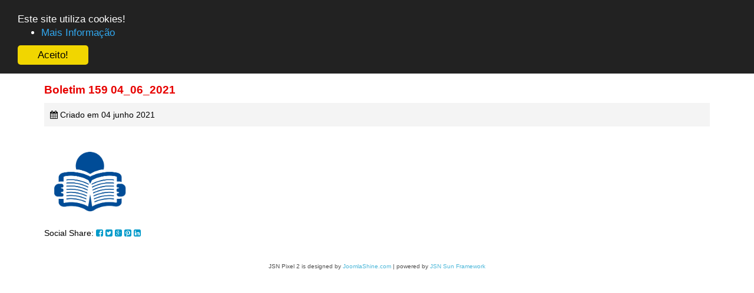

--- FILE ---
content_type: text/html; charset=utf-8
request_url: http://www.fraterna.org/index.php/inicio/boletins/331-boletim-14-14-08-2032
body_size: 5838
content:
<!DOCTYPE html>
<!-- jsn_pixel2_pro 1.1.4 -->
<html prefix="og: http://ogp.me/ns#" lang="pt-pt"  dir="ltr">
	<head>
				<script type="text/javascript">
			function getCookie(cname) {
				var name = cname + '=';
				var decodedCookie = decodeURIComponent(document.cookie);
				var ca = decodedCookie.split(';');
				for (var i = 0; i <ca.length; i++) {
					var c = ca[i];
					while (c.charAt(0) == ' ') {
						c = c.substring(1);
					}
					if (c.indexOf(name) == 0) {
						return c.substring(name.length, c.length);
					}
				}
				return '';
			}
		</script>
				<meta name="viewport" content="width=device-width, initial-scale=1">
		
		<meta charset="utf-8" />
	<base href="http://www.fraterna.org/index.php/inicio/boletins/331-boletim-14-14-08-2032" />
	<meta name="author" content="ADMIN" />
	<meta name="generator" content="Joomla! - Open Source Content Management" />
	<title>Boletim 159 04_06_2021</title>
	
	<link href="https://cdn.jsdelivr.net/npm/simple-line-icons@2.4.1/css/simple-line-icons.css" rel="stylesheet" />
	<link href="/components/com_k2/css/k2.css?v=2.10.3&b=20200429" rel="stylesheet" />
	<link href="/components/com_imageshow/assets/css/style.css" rel="stylesheet" />
	<link href="/plugins/system/jce/css/content.css?5358b937cb80a322e21601d6aed15e06" rel="stylesheet" />
	<link href="/templates/jsn_pixel2_pro/css/bootstrap.css" rel="stylesheet" />
	<link href="/plugins/system/sunfw/assets/3rd-party/bootstrap/flexbt4_custom.css" rel="stylesheet" />
	<link href="/plugins/system/sunfw/assets/3rd-party/font-awesome/css/font-awesome.min.css" rel="stylesheet" />
	<link href="/templates/jsn_pixel2_pro/css/template.css" rel="stylesheet" />
	<link href="/templates/jsn_pixel2_pro/css/color_a2557a7b2e94197ff767970b67041697.css" rel="stylesheet" />
	<link href="/templates/jsn_pixel2_pro/css/core/layout_a2557a7b2e94197ff767970b67041697.css" rel="stylesheet" />
	<link href="/templates/jsn_pixel2_pro/css/core/general_a2557a7b2e94197ff767970b67041697.css" rel="stylesheet" />
	<link href="/templates/jsn_pixel2_pro/css/core/sections_a2557a7b2e94197ff767970b67041697.css" rel="stylesheet" />
	<link href="/templates/jsn_pixel2_pro/css/core/modules_a2557a7b2e94197ff767970b67041697.css" rel="stylesheet" />
	<link href="/templates/jsn_pixel2_pro/css/core/menu_a2557a7b2e94197ff767970b67041697.css" rel="stylesheet" />
	<link href="/plugins/system/pagebuilder/assets/3rd-party/bootstrap3/css/bootstrap.min.css" rel="stylesheet" />
	<link href="/plugins/system/pagebuilder/assets/css/pagebuilder.css" rel="stylesheet" />
	<link href="/plugins/system/pagebuilder/assets/css/jsn-gui-frontend.css" rel="stylesheet" />
	<link href="/plugins/system/pagebuilder/assets/css/front_end.css" rel="stylesheet" />
	<link href="/plugins/system/pagebuilder/assets/css/front_end_responsive.css" rel="stylesheet" />
	<link href="/plugins/system/sunfw/assets/3rd-party/cookieconsent/styles/dark.css" rel="stylesheet" />
	<style>
.sunfw-scrollup {background: #DD514A;color: #fff;}
	</style>
	<script src="/media/jui/js/jquery.min.js?5358b937cb80a322e21601d6aed15e06"></script>
	<script src="/media/jui/js/jquery-noconflict.js?5358b937cb80a322e21601d6aed15e06"></script>
	<script src="/media/jui/js/jquery-migrate.min.js?5358b937cb80a322e21601d6aed15e06"></script>
	<script src="/media/k2/assets/js/k2.frontend.js?v=2.10.3&b=20200429&sitepath=/"></script>
	<script src="/media/system/js/caption.js?5358b937cb80a322e21601d6aed15e06"></script>
	<script src="/templates/jsn_pixel2_pro/assets/bootstrap-sass/assets/javascripts/bootstrap.min.js"></script>
	<script src="/plugins/system/sunfw/assets/joomlashine/site/js/utils.js"></script>
	<script src="/templates/jsn_pixel2_pro/js/template.js"></script>
	<script src="/plugins/system/pagebuilder/assets/js/joomlashine.noconflict.js"></script>
	<script src="/plugins/system/pagebuilder/assets/3rd-party/bootstrap3/js/bootstrap.min.js"></script>
	<script src="/plugins/system/sunfw/assets/3rd-party/cookieconsent/cookieconsent.min.js"></script>
	<script>
jQuery(window).on('load',  function() {
				new JCaption('img.caption');
			});SunBlank.initTemplate();
			if (window.MooTools !== undefined) {
				Element.implement({
					hide: function() {
						return this;
					},
					show: function(v) {
						return this;
					},
					slide: function(v) {
						return this;
					}
				});
			}
		;window.addEventListener("load", function() {
					window.cookieconsent.initialise({
						position: "top",
						content: {"message":"Este site utiliza cookies!","link":"Mais Informa\u00e7\u00e3o","href":"http:\/\/","dismiss":"Aceito!"},
						elements: {
							messagelink: '<div id="cookieconsent:desc" class="cc-message">{{message}}</div><ul><li><a aria-label="learn more about cookies" role=button tabindex="0" class="cc-link" href' + '=' + '"{{href}}" target="_blank">{{link}}</a></li></ul>'
						}
					});
					setTimeout(function() {
						var btn = document.querySelector(".cc-compliance .cc-btn.cc-dismiss");
						if (btn) {
							btn.addEventListener("click", function() {
								setTimeout(function() {
									window.location.reload();
								}, 100);
							});
						}
					}, 100);
				});
			
	</script>


		<!-- HTML5 shim and Respond.js for IE8 support of HTML5 elements and media queries -->
		<!--[if lt IE 9]>
		<script src="https://oss.maxcdn.com/html5shiv/3.7.2/html5shiv.min.js"></script>
		<script src="https://oss.maxcdn.com/respond/1.4.2/respond.min.js"></script>
		<![endif]-->

			</head>

	
	<body id="sunfw-master" class="tmpl-jsn_pixel2_pro  sunfw-direction-ltr  sunfw-com-content sunfw-view-article sunfw-itemid-3018">
		
		<div id="sunfw-wrapper" class="sunfw-content ">
			<div id="sunfw_section_header" class="sunfw-section sunfw_section_header "><div class="container"><div id="row_row-0" class="row flex flex-items-bottom">
		<div id="column_column-0" class="col-xs-12 col-sm-3 col-md-3 col-lg-2 width-220 visible-lg visible-md visible-sm visible-xs"><div class="layout-item sunfw-item-logo">
					<div class="sunfw-logo visible-lg visible-md visible-sm visible-xs">
	<a href="/index.php" title="Fraterna">
		<img
			class="logo visible-md visible-lg img-responsive"
			alt="Fraterna" src="http://www.fraterna.org/images/joomlashine/sample/logo.png"
		/>
		<img
			class="logo hidden-md hidden-lg img-responsive"
			alt="Fraterna" src="http://www.fraterna.org/images/joomlashine/sample/logo.png"
		/>
	</a>
</div>
				</div></div>
<div id="column_column-16" class="col-xs-12 col-sm-9 col-md-9 col-lg-10 full-768 visible-lg visible-md visible-sm visible-xs"><div class="layout-item sunfw-item-menu">
					<div class="main-menu clearfix special visible-lg visible-md visible-sm visible-xs">
	<nav class="navbar navbar-default sunfw-menu-head sunfwMenuNoneEffect" role="navigation">
				<div class="navbar-header">
					<button type="button" class="navbar-toggle collapsed btn btn-danger" data-toggle="collapse" id="menu_item_menu_mobile" data-target="#menu_item_menu" aria-expanded="false">
						<i aria-hidden="true" class="fa fa-bars"></i>
					</button>
				</div>
				<div class="collapse navbar-collapse sunfw-menu" id="menu_item_menu"><ul class="nav navbar-nav sunfw-tpl-menu"><li class="item-3017 active parent dropdown-submenu"><a class="clearfix dropdown-toggle" href="/index.php" ><span data-title="INÍCIO"><span class="menutitle">INÍCIO</span></span><span class="caret"></span></a><ul class="dropdown-menu"><li class="item-3018 current active"><a class="current clearfix" href="/index.php/inicio/boletins" ><span data-title="BOLETINS"><span class="menutitle">BOLETINS</span></span></a></li><li class="item-3020"><a class="clearfix" href="/index.php/inicio/noticias" ><span data-title="NOTÍCIAS"><span class="menutitle">NOTÍCIAS</span></span></a></li><li class="item-3064"><a class="clearfix" href="/index.php/inicio/secretaria" ><span data-title="SECRETARIA"><span class="menutitle">SECRETARIA</span></span></a></li></ul></li><li class="item-3013 parent dropdown-submenu"><a class="clearfix dropdown-toggle" href="/index.php/a-instituicao" ><span data-title="A INSTITUIÇÃO"><span class="menutitle">A INSTITUIÇÃO</span></span><span class="caret"></span></a><ul class="dropdown-menu"><li class="item-3014"><a class="clearfix" href="/index.php/a-instituicao/documentos" ><span data-title="DOCUMENTOS"><span class="menutitle">DOCUMENTOS</span></span></a></li><li class="item-3015"><a class="clearfix" href="/index.php/a-instituicao/orgaos-sociais" ><span data-title="ORGÃOS SOCIAIS"><span class="menutitle">ORGÃOS SOCIAIS</span></span></a></li><li class="item-3016"><a class="clearfix" href="/index.php/a-instituicao/missao-e-visao" ><span data-title="MISSÃO E VISÃO"><span class="menutitle">MISSÃO E VISÃO</span></span></a></li></ul></li><li class="item-3021 parent dropdown-submenu"><a class="clearfix dropdown-toggle" href="/index.php/apoio-a-crianca" ><span data-title="APOIO À CRIANÇA"><span class="menutitle">APOIO À CRIANÇA</span></span><span class="caret"></span></a><ul class="dropdown-menu"><li class="item-3022"><a class="clearfix" href="/index.php/apoio-a-crianca/creche" ><span data-title="CRECHE"><span class="menutitle">CRECHE</span></span></a></li><li class="item-3023"><a class="clearfix" href="/index.php/apoio-a-crianca/pre-escolar" ><span data-title="PRÉ ESCOLAR"><span class="menutitle">PRÉ ESCOLAR</span></span></a></li><li class="item-3024"><a class="clearfix" href="/index.php/apoio-a-crianca/equipa-educativa" ><span data-title="EQUIPA EDUCATIVA"><span class="menutitle">EQUIPA EDUCATIVA</span></span></a></li></ul></li><li class="item-3025 parent dropdown-submenu"><a class="clearfix dropdown-toggle" href="/index.php/apoio-a-terceira-idade" ><span data-title="APOIO À TERCEIRA IDADE"><span class="menutitle">APOIO À TERCEIRA IDADE</span></span><span class="caret"></span></a><ul class="dropdown-menu"><li class="item-3026"><a class="clearfix" href="/index.php/apoio-a-terceira-idade/centro-de-dia" ><span data-title="CENTRO DE DIA"><span class="menutitle">CENTRO DE DIA</span></span></a></li><li class="item-3027"><a class="clearfix" href="/index.php/apoio-a-terceira-idade/servico-de-apoio-domiciliario" ><span data-title="SERVIÇO DE APOIO DOMICILIÁRIO"><span class="menutitle">SERVIÇO DE APOIO DOMICILIÁRIO</span></span></a></li><li class="item-3028"><a class="clearfix" href="/index.php/apoio-a-terceira-idade/atividades-senior" ><span data-title="ATIVIDADES SÉNIOR"><span class="menutitle">ATIVIDADES SÉNIOR</span></span></a></li></ul></li><li class="item-3029 parent dropdown-submenu"><a class="clearfix dropdown-toggle" href="/index.php/intervencao-social" ><span data-title="INTERVENÇÃO SOCIAL"><span class="menutitle">INTERVENÇÃO SOCIAL</span></span><span class="caret"></span></a><ul class="dropdown-menu"><li class="item-3034 parent dropdown-submenu"><a class="clearfix dropdown-toggle" href="/index.php/intervencao-social/banco-social" ><span data-title="BANCO SOCIAL"><span class="menutitle">BANCO SOCIAL</span></span><span class="caret"></span></a><ul class="dropdown-menu"><li class="item-3124"><a class="clearfix" href="/index.php/intervencao-social/banco-social/programa-tematico-demografia-qualificacao-e-inclusao-pessoas-2030-privacao-material" ><span data-title="PROGRAMA TEMÁTICO DEMOGRAFIA, QUALIFICAÇÃO E INCLUSÃO PESSOAS 2030 – PRIVAÇÃO MATERIAL"><span class="menutitle">PROGRAMA TEMÁTICO DEMOGRAFIA, QUALIFICAÇÃO E INCLUSÃO PESSOAS 2030 – PRIVAÇÃO MATERIAL</span></span></a></li></ul></li><li class="item-3035"><a class="clearfix" href="/index.php/intervencao-social/rendimento-social-de-insercao" ><span data-title="RENDIMENTO SOCIAL DE INSERÇÃO"><span class="menutitle">RENDIMENTO SOCIAL DE INSERÇÃO</span></span></a></li><li class="item-3030 parent dropdown-submenu"><a class="clearfix dropdown-toggle" href="/index.php/intervencao-social/estudos-e-projetos" ><span data-title="ESTUDOS E PROJETOS"><span class="menutitle">ESTUDOS E PROJETOS</span></span><span class="caret"></span></a><ul class="dropdown-menu"><li class="item-3063"><a class="clearfix" href="/index.php/intervencao-social/estudos-e-projetos/genrem" ><span data-title="GENREM"><span class="menutitle">GENREM</span></span></a></li><li class="item-3098"><a class="clearfix" href="/index.php/intervencao-social/estudos-e-projetos/estacaonorte" ><span data-title="ESTAÇÃO NORTE"><span class="menutitle">ESTAÇÃO NORTE</span></span></a></li><li class="item-3032"><a class="clearfix" href="/index.php/intervencao-social/estudos-e-projetos/risewise" ><span data-title="RISEWISE"><span class="menutitle">RISEWISE</span></span></a></li><li class="item-3116"><a class="clearfix" href="/index.php/intervencao-social/estudos-e-projetos/porta-7e8g" ><span data-title="PORTA 7E8G"><span class="menutitle">PORTA 7E8G</span></span></a></li><li class="item-3118"><a class="clearfix" href="/index.php/intervencao-social/estudos-e-projetos/palacio-da-imaginacao" ><span data-title="PALÁCIO DA IMAGINAÇÃO"><span class="menutitle">PALÁCIO DA IMAGINAÇÃO</span></span></a></li><li class="item-3119"><a class="clearfix" href="/index.php/intervencao-social/estudos-e-projetos/palacio-da-imaginacao-2" ><span data-title="ALQUIMIA"><span class="menutitle">ALQUIMIA</span></span></a></li><li class="item-3121"><a class="clearfix" href="/index.php/intervencao-social/estudos-e-projetos/worth" ><span data-title="WORTH"><span class="menutitle">WORTH</span></span></a></li><li class="item-3122"><a class="clearfix" href="/index.php/intervencao-social/estudos-e-projetos/porta-7-e9g" ><span data-title="PORTA 7 E9G"><span class="menutitle">PORTA 7 E9G</span></span></a></li><li class="item-3125"><a class="clearfix" href="/index.php/intervencao-social/estudos-e-projetos/estacao-emprego-ii" ><span data-title="Estação Emprego II"><span class="menutitle">Estação Emprego II</span></span></a></li></ul></li></ul></li><li class="item-3036"><a class="clearfix" href="/index.php/contactos" ><span data-title="CONTACTOS"><span class="menutitle">CONTACTOS</span></span></a></li></ul></div></nav></div>
				</div></div>	</div></div></div><div id="sunfw_section_compoment" class="sunfw-section sunfw_section_compoment sunfw_section_compoment"><div class="container"><div id="row_row-4" class="row sunfw-flex-component">
		<div id="column_column-6" class="col-xs-36 col-sm-12 col-md-12 col-lg-12 visible-lg visible-md visible-sm visible-xs flex-md-unordered"><div class="layout-item sunfw-item-page-content">
					<div id="system-message-container">
	</div>

<div class="item-page " itemscope itemtype="https://schema.org/Article">
	<meta itemprop="inLanguage" content="pt-PT" />
	
		
			<div class="page-header">
					<h2 itemprop="name">
				Boletim 159 04_06_2021			</h2>
									</div>
		
	<div class="jsn-article-toolbar">
								   
					<dl class="article-info muted">

	
		<dt class="article-info-term">
					</dt>

		
		
		
			
						<dd class="create">
		<i class="fa fa-calendar" aria-hidden="true"></i>
		<time datetime="2021-06-04T11:05:08+00:00" itemprop="dateCreated">
			Criado em 04 junho 2021		</time>
</dd>		
		
			</dl>
				
			</div>
				
								<div itemprop="articleBody">
		<p><a href="/images/Boletins/Boletim159-04.06.21.pdf" target="_blank"><img src="/images/GERAIS/Boletim.png" alt="Boletim" width="150" height="157" /></a></p>	</div>

	
							<div id="sunfw-social-share" class="text-left"> Social Share: <a href="javascript:void(0)" onclick="window.open('https://www.facebook.com/sharer/sharer.php?u=http%3A%2F%2Fwww.fraterna.org%2Findex.php%2Finicio%2Fboletins%2F331-boletim-14-14-08-2032', 'share', 'width=' + parseInt(window.innerWidth * 0.5) + ',height=' + parseInt(window.innerHeight * 0.5) + ',menubar=no,toolbar=no');"> <i class="fa fa-facebook-square"></i> </a> <a href="javascript:void(0)" onclick="window.open('https://twitter.com/home?status=http%3A%2F%2Fwww.fraterna.org%2Findex.php%2Finicio%2Fboletins%2F331-boletim-14-14-08-2032', 'share', 'width=' + parseInt(window.innerWidth * 0.5) + ',height=' + parseInt(window.innerHeight * 0.5) + ',menubar=no,toolbar=no');"> <i class="fa fa-twitter-square"></i> </a> <a href="javascript:void(0)" onclick="window.open('https://plus.google.com/share?url=http%3A%2F%2Fwww.fraterna.org%2Findex.php%2Finicio%2Fboletins%2F331-boletim-14-14-08-2032', 'share', 'width=' + parseInt(window.innerWidth * 0.5) + ',height=' + parseInt(window.innerHeight * 0.5) + ',menubar=no,toolbar=no');"> <i class="fa fa-google-plus-square"></i> </a> <a href="javascript:void(0)" onclick="window.open('https://pinterest.com/pin/create/button/?url=http%3A%2F%2Fwww.fraterna.org%2Findex.php%2Finicio%2Fboletins%2F331-boletim-14-14-08-2032', 'share', 'width=' + parseInt(window.innerWidth * 0.5) + ',height=' + parseInt(window.innerHeight * 0.5) + ',menubar=no,toolbar=no');"> <i class="fa fa-pinterest-square"></i> </a> <a href="javascript:void(0)" onclick="window.open('https://www.linkedin.com/shareArticle?mini=true&url=http%3A%2F%2Fwww.fraterna.org%2Findex.php%2Finicio%2Fboletins%2F331-boletim-14-14-08-2032', 'share', 'width=' + parseInt(window.innerWidth * 0.5) + ',height=' + parseInt(window.innerHeight * 0.5) + ',menubar=no,toolbar=no');"> <i class="fa fa-linkedin-square"></i> </a> </div> <script type="text/javascript"> var pageNav = document.querySelector(".pagenav"); if (pageNav) { var socialShare = document.getElementById("sunfw-social-share"); if (socialShare) { pageNav.parentNode.insertBefore(socialShare, pageNav); } } </script></div>

				</div></div>	</div></div></div>		</div><!--/ #jsn-wrapper -->

					<a href="#" class="sunfw-scrollup position-center ">
				<i class="fa fa-chevron-up"></i>Go to top			</a>
			<div style="text-align:center;"><div style="text-align:center;background: #ffffff;max-width: 400px;margin: 0 auto;border-radius: 2px;margin-top: 2px;font-size: 10px;opacity: 0.7;">JSN Pixel 2 is designed by <a href="https://www.joomlashine.com" style="color: #009aca;" title="JoomlaShine is the best Joomla templates & extension provider" rel="nofollow" target="_blank">JoomlaShine.com</a> | powered by <a href="https://www.joomlashine.com/joomla-templates/jsn-sunframework.html" title="JSN Sun Framework is the best Joomla template framework" style="color: #009aca;" rel="nofollow" target="_blank">JSN Sun Framework</a></div></div>	</body>
</html>


--- FILE ---
content_type: text/css
request_url: http://www.fraterna.org/templates/jsn_pixel2_pro/css/template.css
body_size: 26999
content:
/*!
 * JoomlaShine FW
 */
@import url("https://fonts.googleapis.com/css?family=Lato:100,300,400,700");
html {
  position: relative;
  min-height: 100%; }

body {
  height: 100%;
  overflow-x: hidden; }

.sunfw-content {
  height: 100%;
  -webkit-transition: all 0.3s;
  -o-transition: all 0.3s;
  transition: all 0.3s; }

.sunfw-pos-content-top {
  background: #fff;
  padding: 20px; }

.sunfw-pos-slider {
  background: #ffffff;
  position: relative;
  z-index: 1; }

.content-center {
  text-align: center; }

.sunfw-pos-mainbody-bottom {
  background: #fff;
  padding: 0 20px 20px; }
  .sunfw-pos-mainbody-bottom .jsn-gallery {
    margin-right: -10px;
    margin-left: -10px; }

.sunfw-pos-content-bottom {
  background: #fff;
  padding: 10px 20px 10px; }

.footer .module-title {
  margin: 0 11px 10px; }

.sunfw-section.sunfw_section_compoment {
  background: transparent !important;
  padding: 0 !important; }

body.sunfw-homepage .item-page {
  background: #fff;
  padding: 0; }

body:not(.sunfw-homepage) .item-page {
  background: #fff;
  padding: 20px; }

.jsn-article-toolbar {
  margin-bottom: 15px; }

body.sunfw-homepage .jsn-article-toolbar {
  margin-bottom: 0; }

body.sunfw-homepage .sunfw_section_compoment > .container > .row {
  background: #fff;
  padding: 20px; }

.sunfw-direction-rtl .pb-item > .pb-icon,
.sunfw-direction-rtl .pb-item > .pb-image {
  margin: 0 0 0 0.5em; }

.contact h3 {
  margin-top: 0; }

/* ========================= JOOMLA! 3.x CORE LAYOUT ======================= */
/* ---------- Article Category Blog,Single Article ----------- */
.page-header {
  margin: 0;
  border-bottom: none; }
  .page-header h2 {
    margin: 0;
    font-size: 19px !important;
    color: #DD5148;
    text-transform: capitalize !important;
    font-weight: bold; }

.jsn-article-toolbar {
  background-color: #f4f4f4;
  padding: 0 5px; }
  .jsn-article-toolbar .article-info {
    margin: 0;
    padding: 9px 0; }
    .jsn-article-toolbar .article-info dd {
      display: inline-block;
      padding: 0 5px;
      line-height: 22px; }
      .jsn-article-toolbar .article-info dd:first-child {
        padding-right: 0; }
        .sunfw-direction-rtl .jsn-article-toolbar .article-info dd:first-child {
          padding-left: 0;
          padding-right: inherit; }
    .jsn-article-toolbar .article-info .create i {
      line-height: 15px; }
  .jsn-article-toolbar .icons .btn-group {
    padding: 9px 0; }
    .jsn-article-toolbar .icons .btn-group a.dropdown-toggle {
      padding: 0; }
      .jsn-article-toolbar .icons .btn-group a.dropdown-toggle span.caret {
        margin-left: 3px; }
        .sunfw-direction-rtl .jsn-article-toolbar .icons .btn-group a.dropdown-toggle span.caret {
          margin-right: 3px;
          margin-left: inherit; }
    .jsn-article-toolbar .icons .btn-group.open a.dropdown-toggle {
      box-shadow: none; }

.contact {
  background: #fff;
  padding: 20px; }

/* ---------- Article Category List ----------- */
.content-category .cat-children {
  padding-top: 10px; }
  .content-category .cat-children h3.page-header {
    margin: 10px 0;
    font-size: 18px; }

.layout-item .blog .page-header h1, .layout-item .blog .page-header h2 {
  margin-bottom: 0; }
.layout-item .blog .article-info {
  margin-bottom: 3px; }
.layout-item .content-category .cat-children h3.page-header {
  font-size: 15px;
  margin: 0;
  padding: 0; }

.blog-featured h2 {
  margin-bottom: 5px; }
.blog-featured .article-info {
  margin-bottom: 5px; }

.pagination {
  margin: 0 !important; }
  .pagination .counter {
    display: none; }

/* ---------- Search Page ----------- */
form#searchForm {
  border: none;
  border-bottom: 1px solid #ecf0f3;
  padding: 15px;
  background: #fff; }
  form#searchForm .btn-toolbar {
    background: #ecf0f3 none repeat scroll 0 0;
    padding: 15px; }
    form#searchForm .btn-toolbar .btn {
      margin-top: 0;
      padding: 7px 12px; }
  form#searchForm .searchintro {
    margin: 10px 0; }
  form#searchForm fieldset {
    margin-top: 15px; }
    form#searchForm fieldset legend {
      padding-bottom: 8px;
      margin-bottom: 10px; }
    form#searchForm fieldset label input {
      display: inline-block;
      position: inherit;
      margin: 0 3px 0; }
  form#searchForm p.counter {
    padding: 10px 0; }

dl.search-results {
  margin: 10px 0;
  padding: 0 15px;
  background: #fff; }
  dl.search-results dt.result-title {
    padding-top: 5px; }

.chzn-container-single .chzn-single span {
  margin-right: 0; }
  .sunfw-direction-rtl .chzn-container-single .chzn-single span {
    margin-left: 0;
    margin-right: inherit; }

/* ---------- Newfeed ----------- */
.newsfeed-category {
  background: #fff;
  padding: 15px; }
  .newsfeed-category h1 {
    margin-top: 0; }

#adminForm fieldset.filters label.filter-search-lbl span {
  margin-right: 10px; }
  .sunfw-direction-rtl #adminForm fieldset.filters label.filter-search-lbl span {
    margin-left: 10px;
    margin-right: inherit; }

ul.list-striped {
  padding: 10px 0;
  list-style-type: none; }
  ul.list-striped li, ul.list-striped dd {
    border-bottom: 1px solid #ddd;
    padding: 8px; }
    ul.list-striped li:nth-child(2n+1), ul.list-striped dd:nth-child(2n+1) {
      background-color: #f9f9f9; }
    ul.list-striped li:hover, ul.list-striped dd:hover {
      background-color: #f5f5f5; }
    ul.list-striped li div.list-title a, ul.list-striped dd div.list-title a {
      font-weight: bold; }

.newsfeed figure {
  padding: 10px 0; }

#adminForm fieldset.filters select#limit {
  min-width: 55px; }

/* ---------- Sticky ----------- */
.sunfw-sticky.sunfw-sticky-open {
  background: #FFF;
  position: fixed;
  top: 0;
  left: 0;
  width: 100%;
  right: 0;
  z-index: 99; }
  .sunfw-sticky.sunfw-sticky-open .width-220 {
    display: none !important; }

#kunena {
  background: #fff;
  padding: 15px; }

.blog {
  background: #fff;
  padding: 15px; }
  .blog > h2 {
    margin-top: 0 !important; }

.category-list {
  background: #fff;
  padding: 15px; }
  .category-list .content-category > h2 {
    margin-top: 0; }

.sunfw-com-kunena #sunfw_section_compoment .layout-item {
  background: #fff;
  padding-bottom: 10px; }

.item-page p {
  word-wrap: break-word; }

.join_now .jsn-row-container > .jsn-form-content,
.join_now .jsn-row-container .form-actions {
  display: inline-block;
  vertical-align: top; }

.join_now .jsn-uniform.jsn-master .jsn-bootstrap .jsn-form-content .control-group {
  padding: 0;
  border: none; }

.join_now .control-group label.control-label {
  display: none; }

.join_now .form-actions {
  padding: 0 !important;
  margin: 0 !important; }

.item-page .join_now .controls input {
  width: 318px;
  padding: 10px;
  border-radius: 2px;
  margin: 0 !important;
  border: 1px solid #fff; }
  @media (max-width: 768px) {
    .item-page .join_now .controls input {
      width: 250px !important;
      border-radius: 2px 0 0 2px; } }

.content-center em {
  margin-top: 10px;
  display: block;
  margin-bottom: 15px; }

p.img_caption {
  margin-top: 10px; }

#searchForm #limit {
  min-width: 55px; }

.join_now .jsn-row-container > .jsn-text-center {
  display: none; }

.join_now .form-actions button.btn {
  border-radius: 3px;
  margin: 0;
  margin-left: 15px;
  font-weight: bold;
  padding: 10px 12px;
  box-shadow: none;
  font-size: 13px;
  text-transform: capitalize !important; }
  @media (max-width: 768px) {
    .join_now .form-actions button.btn {
      margin-left: 0;
      float: none; } }

@media (max-width: 768px) {
  .text-responsive {
    font-size: 22px !important; } }
.contact .control-group label.control-label {
  display: none; }

.contact .controls input {
  padding: 10px;
  border-radius: 2px;
  margin: 0 !important;
  border: 1px solid #eee; }

.contact .controls textarea {
  width: 96.5% !important;
  padding: 10px;
  border: 1px solid #eee; }

.contact .form-actions {
  padding-top: 0 !important;
  margin-top: 0 !important; }

.contact .form-actions button.btn {
  font-weight: bold;
  box-shadow: none;
  padding: 10px 12px;
  margin-top: 0;
  font-size: 13px;
  margin-left: -5px !important; }

div.jsn-error-page h1 {
  font-size: 200px;
  line-height: 1; }

.coming-soon #sunfw-wrapper {
  position: absolute;
  width: 100%;
  height: 100%;
  top: 0;
  left: 0;
  bottom: 0;
  right: 0; }

.coming-soon #sunfw_section_compoment {
  display: table;
  width: 100%;
  height: 100%;
  text-align: center;
  background: #fff !important; }

.coming-soon #sunfw_section_compoment > div {
  display: table-cell;
  vertical-align: middle; }

.coming-soon .jsn-uniform form {
  text-align: center; }

.coming-soon .join_now .controls input {
  background: #ebebeb !important;
  line-height: 20px; }
  @media (max-width: 768px) {
    .coming-soon .join_now .controls input {
      margin-bottom: 10px !important; } }

div a.btn + a.btn {
  margin-left: 15px; }

.join_now .controls .help-block {
  position: absolute; }

.join_now .jsn-master .jsn-bootstrap .alert {
  display: inline-block;
  min-width: 150px; }

.join_now .jsn-master .jsn-bootstrap .alert p {
  margin-bottom: 5px; }

div#fd.eb .eb-share-buttons.is-large > div.eb-share-linkedin {
  margin-top: 0; }

.extensions section .grid__column i {
  margin-right: 10px;
  padding-right: 0 !important; }
  .sunfw-direction-rtl .extensions section .grid__column i {
    margin-left: 10px;
    margin-right: inherit; }
  .sunfw-direction-rtl .extensions section .grid__column i {
    padding-left: 0 !important;
    padding-right: inherit; }

.button-cyan {
  background: #5fc6b6;
  color: #FFF;
  font-weight: bold; }

.btn {
  padding: 10px 20px; }

.link-action {
  padding: 3px 5px;
  text-decoration: none;
  position: relative;
  font-weight: 700;
  display: inline-block;
  color: #fff; }
  .link-action:hover {
    color: #fff; }

img.pull-center {
  max-width: 100%; }

.sunfw-scrollup {
  display: none;
  position: fixed;
  bottom: 0px;
  right: 30px;
  text-align: center;
  background: #DD5148;
  color: #fff;
  padding: 7px 12px;
  text-transform: uppercase;
  font-size: 11px;
  border-radius: 3px; }
  .sunfw-scrollup i {
    display: block;
    font-size: 16px;
    margin-bottom: 5px; }
  .sunfw-scrollup:hover, .sunfw-scrollup:focus {
    color: #e5e5e5;
    text-decoration: none;
    background-color: #333333; }
  .sunfw-scrollup.position-center {
    left: 50%;
    bottom: 0;
    right: auto;
    -webkit-transform: translate(-50%, 0);
    -ms-transform: translate(-50%, 0);
    -o-transform: translate(-50%, 0);
    transform: translate(-50%, 0); }
  .sunfw-scrollup.position-left {
    left: 30px;
    right: auto; }

.sunfw-switcher a.btn {
  padding: 5px 10px;
  margin-bottom: 1px;
  color: #000;
  border-radius: 0; }
  .sunfw-switcher a.btn.active, .sunfw-switcher a.btn:active {
    box-shadow: none;
    border-bottom: 1px solid #000; }

.sunfw-social .social {
  margin: 0; }
  .sunfw-social .social li {
    width: 32px;
    height: 32px;
    line-height: 30px;
    border-radius: 50%;
    text-align: center;
    background: transparent;
    display: inline-block;
    float: left;
    margin-left: 10px;
    border: 1px solid #777;
    padding: 0;
    color: #777; }
    .sunfw-direction-rtl .sunfw-social .social li {
      float: right; }
    .sunfw-direction-rtl .sunfw-social .social li {
      margin-right: 10px;
      margin-left: inherit; }
    .sunfw-social .social li:first-child {
      margin-left: 0; }
      .sunfw-direction-rtl .sunfw-social .social li:first-child {
        margin-right: 0;
        margin-left: inherit; }
@media (max-width: 767px) {
  .sunfw-social {
    text-align: center;
    margin-top: 10px; }
    .sunfw-social .social {
      display: inline-block;
      float: none !important; }
      .sunfw-social .social li {
        width: 25px;
        height: 25px;
        line-height: 23px; }
        .sunfw-social .social li a {
          font-size: 14px !important; } }

.stay-connected {
  font-weight: 400;
  font-size: 13px; }
  .stay-connected i {
    line-height: 22px;
    text-align: center;
    font-size: 14px;
    margin-right: 10px; }
    .sunfw-direction-rtl .stay-connected i {
      margin-left: 10px;
      margin-right: inherit; }

.media-left {
  padding-right: 15px; }
  .sunfw-direction-rtl .media-left {
    padding-left: 15px;
    padding-right: inherit; }

.cookialaw {
  display: none;
  z-index: 999; }
  .cookialaw p {
    line-height: 34px;
    margin-bottom: 0; }
  .cookialaw.top {
    top: 0; }
  .cookialaw.left {
    left: 0; }
    .sunfw-direction-rtl .cookialaw.left {
      right: 0;
      left: auto; }
  .cookialaw.right {
    right: 0; }
    .sunfw-direction-rtl .cookialaw.right {
      left: 0;
      right: auto; }
  .cookialaw.bottom {
    bottom: 0; }
  .cookialaw.fixed {
    position: fixed; }
  .cookialaw.full {
    width: 100%; }
  .cookialaw.show {
    display: block; }

.menu-topmenu .navbar-default {
  background: transparent;
  border: none;
  margin: 0;
  min-height: inherit; }
  .menu-topmenu .navbar-default .navbar-nav {
    float: right; }
    .sunfw-direction-rtl .menu-topmenu .navbar-default .navbar-nav {
      float: left; }
  .menu-topmenu .navbar-default .navbar-collapse {
    padding: 0; }
.menu-topmenu ul {
  margin: 0;
  border: none; }
  .menu-topmenu ul li {
    border: none; }
    .menu-topmenu ul li:last-child {
      border-right: none; }
      .sunfw-direction-rtl .menu-topmenu ul li:last-child {
        border-left: none;
        border-right: inherit; }
    .menu-topmenu ul li a {
      padding: 10px 10px; }
      .menu-topmenu ul li a i {
        font-size: 14px;
        margin-right: 5px;
        border-radius: 50%;
        width: 25px;
        height: 25px;
        border: 2px solid #333;
        vertical-align: middle;
        position: relative; }
        .sunfw-direction-rtl .menu-topmenu ul li a i {
          margin-left: 5px;
          margin-right: inherit; }
        .menu-topmenu ul li a i:before {
          -webkit-transform: translate(-50%, -50%);
          -ms-transform: translate(-50%, -50%);
          -o-transform: translate(-50%, -50%);
          transform: translate(-50%, -50%);
          position: absolute;
          left: 50%;
          top: 50%; }
          .sunfw-direction-rtl .menu-topmenu ul li a i:before {
            -webkit-transform: translate(50%, -50%);
            -ms-transform: translate(50%, -50%);
            -o-transform: translate(50%, -50%);
            transform: translate(50%, -50%); }
          .sunfw-direction-rtl .menu-topmenu ul li a i:before {
            right: 50%;
            left: auto; }
    .menu-topmenu ul li:hover {
      background: #DD5148; }
      .menu-topmenu ul li:hover a {
        color: #fff !important; }
        .menu-topmenu ul li:hover a i {
          color: #fff;
          border-color: #fff; }
@media (max-width: 767px) {
  .menu-topmenu {
    margin-top: 10px; }
    .menu-topmenu .navbar-default .navbar-collapse {
      display: block;
      text-align: center;
      border: none; }
      .menu-topmenu .navbar-default .navbar-collapse ul {
        display: inline-block;
        float: none; }
      .menu-topmenu .navbar-default .navbar-collapse li {
        display: inline-block; }
        .menu-topmenu .navbar-default .navbar-collapse li a {
          padding: 5px 10px; } }

.demo-feature-box {
  padding-top: 2px;
  padding-bottom: 5px; }
  .demo-feature-box .demo-feature-img {
    width: 65px;
    display: block;
    float: left;
    text-align: right;
    margin-top: 18px; }
    .sunfw-direction-rtl .demo-feature-box .demo-feature-img {
      float: right; }
    .sunfw-direction-rtl .demo-feature-box .demo-feature-img {
      text-align: left; }
  .demo-feature-box .demo-feature-desc {
    margin-left: 80px; }
    .sunfw-direction-rtl .demo-feature-box .demo-feature-desc {
      margin-right: 80px;
      margin-left: inherit; }

.demo-gmap, #gmap {
  background: #fff;
  padding: 5px;
  border-radius: 3px; }
  .demo-gmap .pb-element-googlemap, #gmap .pb-element-googlemap {
    margin-top: 0 !important;
    margin-bottom: 0 !important; }
  .demo-gmap .jsn-mod-custom > p, #gmap .jsn-mod-custom > p {
    display: none; }
  .demo-gmap .customdemo-gmap > p, #gmap .customdemo-gmap > p {
    display: none; }

.info-contact {
  font-size: 12px; }
  .info-contact ul {
    padding-top: 0;
    margin-top: -5px; }
    .info-contact ul li {
      padding: 5px 0;
      margin-bottom: 10px; }
      .info-contact ul li a {
        color: #4d4d4d; }
      .info-contact ul li i {
        font-size: 18px;
        min-width: 22px;
        margin-right: 10px; }
        .sunfw-direction-rtl .info-contact ul li i {
          margin-left: 10px;
          margin-right: inherit; }

.students {
  margin-left: -10px;
  margin-right: -10px; }

.item-student {
  display: inline-block;
  text-align: center;
  float: left;
  width: 20%;
  padding: 0 10px; }
  .sunfw-direction-rtl .item-student {
    float: right; }
  .item-student img {
    padding: 4px;
    border: 1px solid #e5e5e5;
    max-width: 100%; }
  .item-student a {
    color: #DD5148; }

.testimonials img {
  margin-right: 20px;
  margin-bottom: 18px; }
  .sunfw-direction-rtl .testimonials img {
    margin-left: 20px;
    margin-right: inherit; }

.demo-events:not(.last) {
  margin-bottom: 20px;
  padding-bottom: 20px;
  border-bottom: 1px solid #DDD; }
.demo-events .demo-events-img {
  display: table-cell;
  vertical-align: top;
  padding-right: 15px; }
  .sunfw-direction-rtl .demo-events .demo-events-img {
    padding-left: 15px;
    padding-right: inherit; }
  .demo-events .demo-events-img img {
    width: 145px; }
.demo-events .demo-events-desc {
  display: table-cell;
  vertical-align: top; }
  .demo-events .demo-events-desc h3 {
    margin-top: 0 !important; }
    .demo-events .demo-events-desc h3 a {
      color: #DD5148;
      font-size: 16px !important;
      text-transform: capitalize; }

.title-special {
  background: #DD5148;
  color: #fff !important;
  padding: 7px 15px 6px !important;
  border-left: 3px solid #cc3026;
  border-bottom: none !important;
  margin-bottom: 20px; }

.row.has-border-center {
  margin-right: -20px !important;
  margin-left: -20px !important; }
  .row.has-border-center > div {
    border-left: 1px solid #f0f0f0;
    padding: 0 20px; }
    .sunfw-direction-rtl .row.has-border-center > div {
      border-right: 1px solid #f0f0f0;
      border-left: inherit; }
    .row.has-border-center > div:first-child {
      border-left: none; }
      .sunfw-direction-rtl .row.has-border-center > div:first-child {
        border-right: none;
        border-left: inherit; }

.welcome img {
  max-width: inherit; }
.welcome h3 {
  text-transform: capitalize !important;
  color: #DD5148 !important; }
.welcome .media-body {
  padding: 0 10px;
  padding-bottom: 0; }

.subscribe .btn {
  line-height: 20px;
  border-radius: 0; }

.menu.menu-treemenu {
  margin-bottom: 0; }
  .menu.menu-treemenu li {
    margin-bottom: 10px; }
    .menu.menu-treemenu li a {
      font-size: 13px;
      padding: 5px 0;
      color: #4d4d4d;
      display: block; }
      .menu.menu-treemenu li a:before {
        font-family: "FontAwesome";
        content: "\f067";
        margin-right: 10px;
        font-size: 10px;
        color: #c1c1c0; }
        .sunfw-direction-rtl .menu.menu-treemenu li a:before {
          margin-left: 10px;
          margin-right: inherit; }
      .menu.menu-treemenu li a:hover, .menu.menu-treemenu li a:focus {
        color: #DD5148;
        background: transparent; }
    .menu.menu-treemenu li:last-child {
      margin-bottom: 0; }
    .menu.menu-treemenu li.active > a {
      color: #DD5148; }
    .menu.menu-treemenu li > ul li {
      color: #949494; }
      .menu.menu-treemenu li > ul li > a {
        color: #949494; }
        .menu.menu-treemenu li > ul li > a:before {
          display: none; }
        .menu.menu-treemenu li > ul li > a:hover {
          color: #DD5148; }
    .menu.menu-treemenu li.divider > span {
      font-size: 13px;
      padding: 5px 0;
      color: #4d4d4d;
      display: block; }
      .menu.menu-treemenu li.divider > span:before {
        font-family: "FontAwesome";
        content: "\f067";
        margin-right: 10px;
        font-size: 10px;
        color: #c1c1c0; }
        .sunfw-direction-rtl .menu.menu-treemenu li.divider > span:before {
          margin-left: 10px;
          margin-right: inherit; }
      .menu.menu-treemenu li.divider > span:hover, .menu.menu-treemenu li.divider > span:focus {
        color: #DD5148;
        background: transparent; }
    .menu.menu-treemenu li .nav-child {
      padding-left: 25px; }
      .sunfw-direction-rtl .menu.menu-treemenu li .nav-child {
        padding-right: 25px;
        padding-left: inherit; }
.menu.menu-sidemenu {
  padding: 0;
  margin: -15px; }
  .menu.menu-sidemenu li {
    text-align: left; }
    .sunfw-direction-rtl .menu.menu-sidemenu li {
      text-align: right; }
    .menu.menu-sidemenu li a {
      cursor: pointer;
      padding: 10px 15px;
      display: block; }
      .menu.menu-sidemenu li a:hover {
        color: #fff;
        background: #d93d32; }
    .menu.menu-sidemenu li.active > a, .menu.menu-sidemenu li.current > a {
      color: #fff;
      background: #d93d32; }
    .menu.menu-sidemenu li ul {
      list-style: none;
      padding: 0; }
      .menu.menu-sidemenu li ul li ul {
        padding: 0; }
@media (min-width: 768px) {
  .menu.menu-sidemenu li {
    text-align: left; }
    .sunfw-direction-rtl .menu.menu-sidemenu li {
      text-align: right; }
    .menu.menu-sidemenu li a {
      cursor: pointer;
      padding: 10px 15px;
      display: block; }
    .menu.menu-sidemenu li ul li a {
      color: #fff;
      background: #DD5148; }
    .menu.menu-sidemenu li.active > a, .menu.menu-sidemenu li.current > a, .menu.menu-sidemenu li:hover > a {
      color: #fff;
      background: #d93d32; }
    .menu.menu-sidemenu li.parent {
      position: relative; }
      .menu.menu-sidemenu li.parent > a:after {
        content: "";
        position: absolute;
        right: 10px;
        top: 50%;
        margin-top: -2px;
        border-width: 1px 1px medium medium;
        border-style: solid solid none none;
        border-color: #000;
        width: 5px;
        height: 5px;
        transform: rotate(45deg); }
        .sunfw-direction-rtl .menu.menu-sidemenu li.parent > a:after {
          left: 10px;
          right: auto; }
      .menu.menu-sidemenu li.parent li a:after {
        border-color: #fff; }
      .menu.menu-sidemenu li.parent:hover > a:after, .menu.menu-sidemenu li.parent.active > a:after {
        border-color: #fff; }
    .menu.menu-sidemenu li:hover > ul {
      display: block; }
    .menu.menu-sidemenu li ul {
      position: absolute;
      top: 0;
      right: auto;
      left: 100%;
      z-index: 999;
      background: #fff;
      display: none;
      min-width: 200px;
      padding: 0;
      list-style: none; }
      .sunfw-direction-rtl .menu.menu-sidemenu li ul {
        right: 100%;
        left: auto; }
      .menu.menu-sidemenu li ul li {
        border-top: 1px solid #e57a73; }
        .menu.menu-sidemenu li ul li:first-child {
          border-top: none; }
        .menu.menu-sidemenu li ul li ul {
          display: none; }
        .menu.menu-sidemenu li ul li:hover > ul {
          display: block; }
  .sunfw-pos-right .menu.menu-sidemenu li {
    text-align: right; }
    .sunfw-direction-rtl .sunfw-pos-right .menu.menu-sidemenu li {
      text-align: left; }
    .sunfw-pos-right .menu.menu-sidemenu li.parent {
      position: relative; }
      .sunfw-pos-right .menu.menu-sidemenu li.parent > a:after {
        left: 10px;
        transform: rotate(-135deg); }
        .sunfw-direction-rtl .sunfw-pos-right .menu.menu-sidemenu li.parent > a:after {
          right: 10px;
          left: auto; }
    .sunfw-pos-right .menu.menu-sidemenu li ul {
      left: auto;
      right: 100%; }
      .sunfw-direction-rtl .sunfw-pos-right .menu.menu-sidemenu li ul {
        left: 100%;
        right: auto; } }
.menu.menu-topmenu {
  margin: 0;
  padding: 0;
  list-style: none;
  text-align: right; }
  .sunfw-direction-rtl .menu.menu-topmenu {
    text-align: left; }
  .menu.menu-topmenu li {
    margin: 0;
    padding: 0;
    display: inline-block;
    float: left\9; }
    .menu.menu-topmenu li a {
      padding: 10px;
      color: #000;
      display: block; }
      .menu.menu-topmenu li a:hover {
        text-decoration: none;
        background: transparent; }
      .menu.menu-topmenu li a span {
        display: block; }
    .menu.menu-topmenu li:last-child a {
      padding-right: 0; }
      .sunfw-direction-rtl .menu.menu-topmenu li:last-child a {
        padding-left: 0;
        padding-right: inherit; }
.footer .menu.menu-treemenu {
  padding-top: 0;
  margin-top: -10px; }
.sunfw-pos-right .menu.menu-treemenu {
  padding-left: 5px;
  margin-top: -5px; }
  .sunfw-direction-rtl .sunfw-pos-right .menu.menu-treemenu {
    padding-right: 5px;
    padding-left: inherit; }

.joomla3 {
  background: #DD5148;
  color: #fff;
  font-size: 18px;
  font-weight: bold;
  padding: 12px 5px;
  margin-bottom: 15px; }

.module-title .box-title {
  margin-top: 0;
  margin-bottom: 5px;
  padding: 10px 15px;
  background: #333;
  color: #fff; }
  .module-title .box-title i {
    margin-right: 5px;
    vertical-align: middle;
    min-width: 24px; }
    .sunfw-direction-rtl .module-title .box-title i {
      margin-left: 5px;
      margin-right: inherit; }
  .module-title .box-title span {
    display: inline-block;
    vertical-align: middle; }
  .module-title .box-title.title-special {
    background: #DD5148;
    color: #fff;
    border-left: 3px solid #cc3026;
    border-bottom: 2px solid #DD5148 !important;
    margin-bottom: 20px; }
    .module-title .box-title.title-special span:first-letter {
      color: #fff; }

.sunfw-pos-right .module-style, .sunfw-pos-left .module-style {
  margin-bottom: 20px;
  background: #fff; }
  .sunfw-pos-right .module-style .module-body, .sunfw-pos-left .module-style .module-body {
    padding: 15px; }
  .sunfw-pos-right .module-style.special, .sunfw-pos-left .module-style.special {
    border-bottom: none;
    margin-top: 10px; }
    .sunfw-pos-right .module-style.special .module-body, .sunfw-pos-left .module-style.special .module-body {
      padding: 0; }
    .sunfw-pos-right .module-style.special .box-title, .sunfw-pos-left .module-style.special .box-title {
      padding: 10px 0; }
    .sunfw-pos-right .module-style.special img, .sunfw-pos-left .module-style.special img {
      width: 100%; }
    .sunfw-pos-right .module-style.special .customspecial, .sunfw-pos-left .module-style.special .customspecial {
      padding: 15px;
      background: #e8e8e8; }
  .sunfw-pos-right .module-style:last-child, .sunfw-pos-left .module-style:last-child {
    margin-bottom: 0; }

.module-style .custom p:last-child {
  margin-bottom: 0; }

.search #mod-search-searchword {
  width: 100%;
  height: 32px;
  line-height: 32px;
  border-radius: 16px;
  padding: 0 15px;
  border: 1px solid #ccc; }
  .search #mod-search-searchword:focus {
    border: 1px solid #DD5148;
    box-shadow: 0px 0 2px #DD5148; }
.search .btn {
  margin-top: 10px; }

.jsn-breadcrumb {
  margin-bottom: 20px;
  padding: 10px 10px;
  background: #fff; }
  .jsn-breadcrumb .breadcrumb {
    margin: 0;
    border-radius: 0;
    background: #fff;
    padding: 0 10px; }
    .jsn-breadcrumb .breadcrumb > li + li::before {
      content: "\f105";
      font-family: "FontAwesome";
      font-size: 14px; }

.jsn-bootstrap3 blockquote {
  min-height: 25px;
  font-style: italic;
  padding: 0 0 0 40px !important;
  background: transparent url("../images/icons/icon-text-blockquote.png") no-repeat scroll left 5px;
  border: medium none !important;
  font-size: 12px !important; }

.item-page .jsn-bootstrap3 h3, .item-page .jsn-bootstrap3 .h3 {
  font-size: 19px; }

.item-page > div > p:last-child {
  margin-bottom: 0; }

.pb-button i {
  border-radius: 50%;
  height: 25px;
  width: 25px;
  line-height: 22px;
  border: 2px solid white; }
.pb-button:hover {
  color: #fff !important; }
@media (max-width: 768px) {
  .pb-button {
    margin-top: 15px; } }

.sunfw-pos-slider .container_skitter .label_skitter {
  width: auto !important;
  background: none;
  opacity: 1 !important;
  margin: 20px;
  left: 0; }
  .sunfw-direction-rtl .sunfw-pos-slider .container_skitter .label_skitter {
    right: 0;
    left: auto; }
  .sunfw-pos-slider .container_skitter .label_skitter .jsn-themeslider-caption-title {
    background-color: rgba(0, 0, 0, 0.75);
    font-family: Lato;
    width: auto;
    padding: 20px 20px 5px;
    font-size: 30px;
    line-height: 100%;
    font-weight: bold;
    margin: 0;
    text-transform: uppercase;
    color: #fff; }
  .sunfw-pos-slider .container_skitter .label_skitter .jsn-themeslider-caption-description {
    font-family: Lato;
    background-color: rgba(0, 0, 0, 0.75);
    padding: 10px 20px 20px;
    font-size: 13px;
    margin: 0;
    max-width: 540px;
    color: #fff;
    line-height: 1.4em; }
.sunfw-pos-slider .box_skitter .prev_button {
  left: 20px;
  background: url(../../../images/joomlashine/sample/slider/prev.png); }
  .sunfw-direction-rtl .sunfw-pos-slider .box_skitter .prev_button {
    right: 20px;
    left: auto; }
.sunfw-pos-slider .box_skitter .next_button {
  right: 20px;
  background: url(../../../images/joomlashine/sample/slider/next.png); }
  .sunfw-direction-rtl .sunfw-pos-slider .box_skitter .next_button {
    left: 20px;
    right: auto; }
.sunfw-pos-slider .box_skitter .next_button, .sunfw-pos-slider .box_skitter .prev_button {
  width: 50px;
  height: 50px;
  background-color: #dd514a;
  color: transparent; }
  .sunfw-pos-slider .box_skitter .next_button:hover, .sunfw-pos-slider .box_skitter .prev_button:hover {
    background-color: #d24841; }

.hover-effect .Image {
  position: relative; }
.hover-effect .Image:before {
  -webkit-transition: all 0.3s linear;
  -o-transition: all 0.3s linear;
  transition: all 0.3s linear;
  display: block;
  content: '';
  background-color: rgba(0, 0, 0, 0.4);
  z-index: 100;
  position: absolute;
  opacity: 0;
  filter: alpha(opacity=0);
  width: 100%;
  height: 100%; }
.hover-effect:hover .pb-content {
  background: #DD5148 !important;
  color: #fff; }
  .hover-effect:hover .pb-content h3 {
    color: #fff !important; }

body.sunfw-direction-rtl .pb-centered.pb-grid > .pb-column:not(.pb-aligned):not(.pb-row),
body.sunfw-direction-rtl .pb-centered.pb-grid > .pb-row > .pb-column:not(.pb-aligned),
body.sunfw-direction-rtl .pb-grid .pb-centered.pb-row > .pb-column:not(.pb-aligned) {
  text-align: right !important; }

body.sunfw-direction-rtl .media .pb-content {
  padding: 0px 10px 0px 0px !important; }

.item-page img {
  max-width: 100%; }

/*!
 * Sun Framework
 * Copyright 2016 Joomlashine.
 * @file _modules.scss
 */
@media (max-width: 767px) {
  ul.nav[class*='menu-sidemenu'] li ul {
    display: none; }
  ul.nav[class*='menu-sidemenu'] li.parent > a:after {
    content: '\f107';
    font-family: FontAwesome;
    float: right; } }

.sunfw-breadcrumb {
  padding: 40px 0; }
  .sunfw-breadcrumb .breadcrumb {
    background: transparent;
    margin: 0;
    padding: 0; }
    .sunfw-breadcrumb .breadcrumb > .active {
      color: #FFF; }

.sportnew-cat {
  padding-left: 0;
  margin-top: -5px;
  margin-bottom: 0px;
  list-style: none; }
  .sportnew-cat li {
    margin-bottom: 10px; }
    .sportnew-cat li a {
      font-size: 13px;
      padding: 5px 0px;
      color: #4D4D4D;
      display: block; }
    .sportnew-cat li .fa {
      font-family: "FontAwesome" !important; }

.eb-jsn_pixel.eb-layout-default {
  background: #FFF none repeat scroll 0% 0%;
  padding: 10px; }

body.sunfw-com-kunena #sunfw_section_compoment .layout-item {
  background: #fff;
  padding-bottom: 10px; }

.customer-feedback .module-title .box-title {
  padding-left: 0 !important; }
  .sunfw-direction-rtl .customer-feedback .module-title .box-title {
    padding-right: 0 !important;
    padding-left: inherit; }

.main-menu .sunfw-menu-head {
  margin-bottom: 0;
  border: none; }
.main-menu #menu_item_menu {
  padding: 0; }
.main-menu.special ul.sunfw-tpl-menu {
  float: none; }
  .main-menu.special ul.sunfw-tpl-menu > li:last-child {
    float: right; }
    .sunfw-direction-rtl .main-menu.special ul.sunfw-tpl-menu > li:last-child {
      float: left; }
    .main-menu.special ul.sunfw-tpl-menu > li:last-child > a {
      text-transform: initial !important;
      color: #DD5148 !important; }
    .main-menu.special ul.sunfw-tpl-menu > li:last-child:hover > a {
      background: transparent !important;
      color: #DD5148 !important; }

@media (min-width: 768px) {
  .main-menu ul.sunfw-tpl-menu .menudescription {
    display: block;
    font-size: 12px;
    text-transform: initial;
    color: #949494; }
  .main-menu ul.sunfw-tpl-menu li > a > i {
    margin-right: 5px;
    text-align: center;
    padding: 0px;
    line-height: 23px;
    vertical-align: top;
    font-size: 1em; }
    .sunfw-direction-rtl .main-menu ul.sunfw-tpl-menu li > a > i {
      margin-left: 5px;
      margin-right: inherit; }
  .main-menu ul.sunfw-tpl-menu li > a > span {
    display: inline-block;
    vertical-align: middle; }
  .main-menu ul.sunfw-tpl-menu > li {
    position: relative; }
    .main-menu ul.sunfw-tpl-menu > li > a {
      padding: 15px 18px;
      font-weight: bold; }
      .main-menu ul.sunfw-tpl-menu > li > a .caret {
        display: inline-block;
        vertical-align: middle;
        display: none; }
    .main-menu ul.sunfw-tpl-menu > li:before {
      content: "";
      width: 100%;
      height: 2px;
      background: transparent;
      position: absolute;
      top: -2px;
      left: 0;
      z-index: 1;
      display: none; }
    .main-menu ul.sunfw-tpl-menu > li.active:before, .main-menu ul.sunfw-tpl-menu > li:hover:before {
      background: #DD5148; }
    .main-menu ul.sunfw-tpl-menu > li.active .menudescription, .main-menu ul.sunfw-tpl-menu > li:hover .menudescription {
      color: #fff; }
    .main-menu ul.sunfw-tpl-menu > li > ul {
      background: #fff;
      z-index: 9; }
  .main-menu ul.sunfw-tpl-menu > li.dropdown-submenu ul {
    margin: 0;
    padding: 0;
    position: absolute;
    width: 200px;
    left: auto;
    display: none;
    list-style: none;
    text-align: left;
    box-shadow: none;
    border-radius: 0;
    border: none; }
    .sunfw-direction-rtl .main-menu ul.sunfw-tpl-menu > li.dropdown-submenu ul {
      text-align: right; }
    .main-menu ul.sunfw-tpl-menu > li.dropdown-submenu ul li a {
      font-size: 14px;
      padding: 10px 0 10px 20px;
      display: block;
      position: relative; }
      .sunfw-direction-rtl .main-menu ul.sunfw-tpl-menu > li.dropdown-submenu ul li a {
        padding: 10px 20px 10px 0; }
      .main-menu ul.sunfw-tpl-menu > li.dropdown-submenu ul li a:before {
        background-color: #e8e8e8;
        height: 1px;
        bottom: 0;
        content: "";
        left: 0;
        position: absolute;
        width: 100%;
        display: block !important; }
        .sunfw-direction-rtl .main-menu ul.sunfw-tpl-menu > li.dropdown-submenu ul li a:before {
          right: 0;
          left: auto; }
      .main-menu ul.sunfw-tpl-menu > li.dropdown-submenu ul li a:after {
        font-family: "FontAwesome";
        position: absolute;
        top: 13px;
        left: 10px;
        font-size: 10px;
        color: #c1c1c0; }
        .sunfw-direction-rtl .main-menu ul.sunfw-tpl-menu > li.dropdown-submenu ul li a:after {
          right: 10px;
          left: auto; }
      .main-menu ul.sunfw-tpl-menu > li.dropdown-submenu ul li a:hover {
        background: transparent;
        color: #DD5148; }
    .main-menu ul.sunfw-tpl-menu > li.dropdown-submenu ul li.active > a {
      background: transparent;
      color: #DD5148; }
    .main-menu ul.sunfw-tpl-menu > li.dropdown-submenu ul > li {
      padding: 0 0;
      position: relative; }
      .main-menu ul.sunfw-tpl-menu > li.dropdown-submenu ul > li > ul {
        left: 100%; }
        .sunfw-direction-rtl .main-menu ul.sunfw-tpl-menu > li.dropdown-submenu ul > li > ul {
          right: 100%;
          left: auto; }
      .main-menu ul.sunfw-tpl-menu > li.dropdown-submenu ul > li:hover > ul {
        display: block;
        opacity: 1;
        filter: alpha(opacity=100);
        top: 0; }
  .main-menu ul.sunfw-tpl-menu > li.dropdown-submenu .divider {
    background-color: transparent;
    height: auto;
    margin: 0;
    overflow: visible; }
  .main-menu ul.sunfw-tpl-menu > li.dropdown-submenu .caret {
    border: none;
    position: absolute;
    right: 10px;
    top: 50%;
    margin-top: -2px;
    width: 5px;
    height: 5px;
    border-top: 1px solid #333;
    border-right: 1px solid #333;
    transform: rotate(45deg);
    -webkit-transform: rotate(45deg); }
    .sunfw-direction-rtl .main-menu ul.sunfw-tpl-menu > li.dropdown-submenu .caret {
      left: 10px;
      right: auto; }
  .main-menu ul.sunfw-tpl-menu > li.megamenu.right > ul {
    right: 0; }
    .sunfw-direction-rtl .main-menu ul.sunfw-tpl-menu > li.megamenu.right > ul {
      left: 0;
      right: auto; }
  .main-menu ul.sunfw-tpl-menu > li.megamenu.left > ul {
    left: 0; }
    .sunfw-direction-rtl .main-menu ul.sunfw-tpl-menu > li.megamenu.left > ul {
      right: 0;
      left: auto; }
  .main-menu ul.sunfw-tpl-menu > li.megamenu.center > ul {
    left: 50%;
    -webkit-transform: translateX(-50%);
    -ms-transform: translateX(-50%);
    -o-transform: translateX(-50%);
    transform: translateX(-50%); }
    .sunfw-direction-rtl .main-menu ul.sunfw-tpl-menu > li.megamenu.center > ul {
      right: 50%;
      left: auto; }
    .sunfw-direction-rtl .main-menu ul.sunfw-tpl-menu > li.megamenu.center > ul {
      -webkit-transform: translateX(50%);
      -ms-transform: translateX(50%);
      -o-transform: translateX(50%);
      transform: translateX(50%); }
  .main-menu ul.sunfw-tpl-menu > li.megamenu.full-width {
    position: static; }
    .main-menu ul.sunfw-tpl-menu > li.megamenu.full-width > ul {
      left: 0; }
      .sunfw-direction-rtl .main-menu ul.sunfw-tpl-menu > li.megamenu.full-width > ul {
        right: 0;
        left: auto; }
  .main-menu ul.sunfw-tpl-menu > li.megamenu ul.sunfw-megamenu-sub-menu {
    position: absolute;
    padding: 0;
    width: 100%;
    box-shadow: 0 0px 0px 1px #f5f5f5;
    -webkit-box-shadow: 0 0px 0px 1px #f5f5f5;
    -moz-box-shadow: 0 0px 0px 1px #f5f5f5;
    margin-top: 1px; }
    .main-menu ul.sunfw-tpl-menu > li.megamenu ul.sunfw-megamenu-sub-menu .caret {
      display: none !important; }
    .main-menu ul.sunfw-tpl-menu > li.megamenu ul.sunfw-megamenu-sub-menu .modulecontainer h3 {
      clear: both;
      color: #fff;
      font-size: 13px;
      text-transform: uppercase;
      margin-bottom: 0;
      margin-top: 0;
      background-color: #DD5148;
      padding: 9px 0 8px 20px; }
      .sunfw-direction-rtl .main-menu ul.sunfw-tpl-menu > li.megamenu ul.sunfw-megamenu-sub-menu .modulecontainer h3 {
        padding: 9px 20px 8px 0; }
    .main-menu ul.sunfw-tpl-menu > li.megamenu ul.sunfw-megamenu-sub-menu .modulecontainer > ul > li {
      padding: 0;
      list-style: none; }
    .main-menu ul.sunfw-tpl-menu > li.megamenu ul.sunfw-megamenu-sub-menu .modulecontainer #login-form {
      padding-top: 15px; }
      .main-menu ul.sunfw-tpl-menu > li.megamenu ul.sunfw-megamenu-sub-menu .modulecontainer #login-form #form-login-remember, .main-menu ul.sunfw-tpl-menu > li.megamenu ul.sunfw-megamenu-sub-menu .modulecontainer #login-form .checkbox {
        margin-bottom: 5px; }
      .main-menu ul.sunfw-tpl-menu > li.megamenu ul.sunfw-megamenu-sub-menu .modulecontainer #login-form ul.unstyled {
        display: none;
        position: relative;
        opacity: 1; }
    .main-menu ul.sunfw-tpl-menu > li.megamenu ul.sunfw-megamenu-sub-menu .sunfw-item ul.menu, .main-menu ul.sunfw-tpl-menu > li.megamenu ul.sunfw-megamenu-sub-menu .sunfw-item .module-style > div ul.menu {
      display: block;
      position: relative;
      width: 100%;
      right: 0; }
      .main-menu ul.sunfw-tpl-menu > li.megamenu ul.sunfw-megamenu-sub-menu .sunfw-item ul.menu li, .main-menu ul.sunfw-tpl-menu > li.megamenu ul.sunfw-megamenu-sub-menu .sunfw-item .module-style > div ul.menu li {
        position: relative; }
        .main-menu ul.sunfw-tpl-menu > li.megamenu ul.sunfw-megamenu-sub-menu .sunfw-item ul.menu li a, .main-menu ul.sunfw-tpl-menu > li.megamenu ul.sunfw-megamenu-sub-menu .sunfw-item .module-style > div ul.menu li a {
          padding: 10px 10px 10px 20px;
          border-top: 1px solid #e8e8e8; }
          .sunfw-direction-rtl .main-menu ul.sunfw-tpl-menu > li.megamenu ul.sunfw-megamenu-sub-menu .sunfw-item ul.menu li a, .sunfw-direction-rtl .main-menu ul.sunfw-tpl-menu > li.megamenu ul.sunfw-megamenu-sub-menu .sunfw-item .module-style > div ul.menu li a {
            padding: 10px 20px 10px 10px; }
        .main-menu ul.sunfw-tpl-menu > li.megamenu ul.sunfw-megamenu-sub-menu .sunfw-item ul.menu li > a:before, .main-menu ul.sunfw-tpl-menu > li.megamenu ul.sunfw-megamenu-sub-menu .sunfw-item .module-style > div ul.menu li > a:before {
          font-family: "FontAwesome";
          position: absolute;
          top: 13px;
          left: 20px;
          font-size: 10px;
          color: #9B9B9B; }
          .sunfw-direction-rtl .main-menu ul.sunfw-tpl-menu > li.megamenu ul.sunfw-megamenu-sub-menu .sunfw-item ul.menu li > a:before, .sunfw-direction-rtl .main-menu ul.sunfw-tpl-menu > li.megamenu ul.sunfw-megamenu-sub-menu .sunfw-item .module-style > div ul.menu li > a:before {
            right: 20px;
            left: auto; }
        .main-menu ul.sunfw-tpl-menu > li.megamenu ul.sunfw-megamenu-sub-menu .sunfw-item ul.menu li.parent > a:after, .main-menu ul.sunfw-tpl-menu > li.megamenu ul.sunfw-megamenu-sub-menu .sunfw-item .module-style > div ul.menu li.parent > a:after {
          content: "\f105";
          font-family: "FontAwesome";
          position: absolute;
          right: 10px; }
          .sunfw-direction-rtl .main-menu ul.sunfw-tpl-menu > li.megamenu ul.sunfw-megamenu-sub-menu .sunfw-item ul.menu li.parent > a:after, .sunfw-direction-rtl .main-menu ul.sunfw-tpl-menu > li.megamenu ul.sunfw-megamenu-sub-menu .sunfw-item .module-style > div ul.menu li.parent > a:after {
            left: 10px;
            right: auto; }
        .main-menu ul.sunfw-tpl-menu > li.megamenu ul.sunfw-megamenu-sub-menu .sunfw-item ul.menu li > ul, .main-menu ul.sunfw-tpl-menu > li.megamenu ul.sunfw-megamenu-sub-menu .sunfw-item .module-style > div ul.menu li > ul {
          min-width: 200px;
          display: none;
          list-style: none;
          left: 100%;
          top: 2px;
          position: absolute;
          padding: 0;
          border: 1px solid #f5f5f5;
          -webkit-box-shadow: 0 0 3px rgba(100, 100, 100, 0.1) !important;
          box-shadow: 0 0 3px rgba(100, 100, 100, 0.1) !important;
          background: #fff; }
          .sunfw-direction-rtl .main-menu ul.sunfw-tpl-menu > li.megamenu ul.sunfw-megamenu-sub-menu .sunfw-item ul.menu li > ul, .sunfw-direction-rtl .main-menu ul.sunfw-tpl-menu > li.megamenu ul.sunfw-megamenu-sub-menu .sunfw-item .module-style > div ul.menu li > ul {
            right: 100%;
            left: auto; }
          .main-menu ul.sunfw-tpl-menu > li.megamenu ul.sunfw-megamenu-sub-menu .sunfw-item ul.menu li > ul a, .main-menu ul.sunfw-tpl-menu > li.megamenu ul.sunfw-megamenu-sub-menu .sunfw-item .module-style > div ul.menu li > ul a {
            padding: 8px 10px; }
        .main-menu ul.sunfw-tpl-menu > li.megamenu ul.sunfw-megamenu-sub-menu .sunfw-item ul.menu li:hover > ul, .main-menu ul.sunfw-tpl-menu > li.megamenu ul.sunfw-megamenu-sub-menu .sunfw-item .module-style > div ul.menu li:hover > ul {
          display: block;
          z-index: 9999;
          -webkit-box-shadow: none;
          box-shadow: none; }
          .main-menu ul.sunfw-tpl-menu > li.megamenu ul.sunfw-megamenu-sub-menu .sunfw-item ul.menu li:hover > ul > li:first-child a, .main-menu ul.sunfw-tpl-menu > li.megamenu ul.sunfw-megamenu-sub-menu .sunfw-item .module-style > div ul.menu li:hover > ul > li:first-child a {
            border-top: none; }
          .main-menu ul.sunfw-tpl-menu > li.megamenu ul.sunfw-megamenu-sub-menu .sunfw-item ul.menu li:hover > ul a, .main-menu ul.sunfw-tpl-menu > li.megamenu ul.sunfw-megamenu-sub-menu .sunfw-item .module-style > div ul.menu li:hover > ul a {
            width: 100%;
            display: block; }
    .main-menu ul.sunfw-tpl-menu > li.megamenu ul.sunfw-megamenu-sub-menu .sunfw-social ul {
      position: relative;
      left: 0; }
    .main-menu ul.sunfw-tpl-menu > li.megamenu ul.sunfw-megamenu-sub-menu li a:hover {
      background: transparent; }
  .main-menu ul.sunfw-tpl-menu > li.sunfw-submenu-flipback.dropdown-submenu ul {
    text-align: right;
    right: 0; }
    .sunfw-direction-rtl .main-menu ul.sunfw-tpl-menu > li.sunfw-submenu-flipback.dropdown-submenu ul {
      text-align: left; }
    .sunfw-direction-rtl .main-menu ul.sunfw-tpl-menu > li.sunfw-submenu-flipback.dropdown-submenu ul {
      left: 0;
      right: auto; }
    .main-menu ul.sunfw-tpl-menu > li.sunfw-submenu-flipback.dropdown-submenu ul li a {
      padding: 10px 20px 10px 0; }
      .sunfw-direction-rtl .main-menu ul.sunfw-tpl-menu > li.sunfw-submenu-flipback.dropdown-submenu ul li a {
        padding: 10px 0 10px 20px; }
      .main-menu ul.sunfw-tpl-menu > li.sunfw-submenu-flipback.dropdown-submenu ul li a:after {
        left: inherit;
        right: 5px; }
        .sunfw-direction-rtl .main-menu ul.sunfw-tpl-menu > li.sunfw-submenu-flipback.dropdown-submenu ul li a:after {
          left: 5px;
          right: auto; }
    .main-menu ul.sunfw-tpl-menu > li.sunfw-submenu-flipback.dropdown-submenu ul > li:hover > ul {
      left: auto;
      right: 100%; }
      .sunfw-direction-rtl .main-menu ul.sunfw-tpl-menu > li.sunfw-submenu-flipback.dropdown-submenu ul > li:hover > ul {
        left: 100%;
        right: auto; }
    .main-menu ul.sunfw-tpl-menu > li.sunfw-submenu-flipback.dropdown-submenu ul.center {
      position: static; }
      .main-menu ul.sunfw-tpl-menu > li.sunfw-submenu-flipback.dropdown-submenu ul.center > ul {
        width: 100% !important;
        left: 0;
        -webkit-transform: translateX(0);
        -ms-transform: translateX(0);
        -o-transform: translateX(0);
        transform: translateX(0); }
        .sunfw-direction-rtl .main-menu ul.sunfw-tpl-menu > li.sunfw-submenu-flipback.dropdown-submenu ul.center > ul {
          right: 0;
          left: auto; }
        .sunfw-direction-rtl .main-menu ul.sunfw-tpl-menu > li.sunfw-submenu-flipback.dropdown-submenu ul.center > ul {
          -webkit-transform: translateX(0);
          -ms-transform: translateX(0);
          -o-transform: translateX(0);
          transform: translateX(0); }
  .main-menu ul.sunfw-tpl-menu > li.sunfw-submenu-flipback.megamenu.right > ul {
    left: 0;
    right: auto; }
  .main-menu ul.sunfw-tpl-menu > li.sunfw-submenu-flipback.megamenu.left > ul {
    right: 0;
    left: auto; }
  .main-menu ul.sunfw-tpl-menu > li.sunfw-submenu-flipback.megamenu.center > ul {
    left: 50%;
    -webkit-transform: translateX(-50%);
    -ms-transform: translateX(-50%);
    -o-transform: translateX(-50%);
    transform: translateX(-50%); }
    .sunfw-direction-rtl .main-menu ul.sunfw-tpl-menu > li.sunfw-submenu-flipback.megamenu.center > ul {
      right: 50%;
      left: auto; }
    .sunfw-direction-rtl .main-menu ul.sunfw-tpl-menu > li.sunfw-submenu-flipback.megamenu.center > ul {
      -webkit-transform: translateX(50%);
      -ms-transform: translateX(50%);
      -o-transform: translateX(50%);
      transform: translateX(50%); }
  .main-menu ul.sunfw-tpl-menu > li.sunfw-submenu-flipback.megamenu.full-width > ul {
    right: 0;
    left: auto; }
  .main-menu ul.sunfw-tpl-menu > li.sunfw-submenu-flipback .caret {
    left: 10px;
    transform: rotate(-135deg);
    -webkit-transform: rotate(-135deg); }
    .sunfw-direction-rtl .main-menu ul.sunfw-tpl-menu > li.sunfw-submenu-flipback .caret {
      right: 10px;
      left: auto; }

  .sunfwMenuFading .sunfw-megamenu-sub-menu, .sunfwMenuFading .dropdown-menu, .sunfwMenuSlide .sunfw-megamenu-sub-menu, .sunfwMenuSlide .dropdown-menu {
    display: none; }

  #menu_item_menu ul.sunfw-megamenu-sub-menu ul {
    width: 100% !important; }

  .sunfwMenuNoneEffect ul.sunfw-tpl-menu > li > ul {
    display: none; }
  .sunfwMenuNoneEffect ul.sunfw-tpl-menu > li:hover > ul {
    display: block; }

  body.sunfw-direction-rtl .main-menu ul.sunfw-tpl-menu > li.dropdown-submenu .caret {
    transform: rotate(-135deg);
    -webkit-transform: rotate(-135deg); }

  body.sunfw-direction-rtl .main-menu ul.sunfw-tpl-menu > li.sunfw-submenu-flipback .caret {
    transform: rotate(45deg);
    -webkit-transform: rotate(45deg); } }
@media (max-width: 767px) {
  .dropdown-menu {
    -webkit-box-shadow: none;
    box-shadow: none; }
    .dropdown-menu > li > a {
      padding: 10px 15px; }

  .main-menu .navbar-default {
    background: transparent; }
    .main-menu .navbar-default .navbar-toggle {
      padding: 6px 12px;
      background: #DD5148;
      border-color: #DD5148; }
      .main-menu .navbar-default .navbar-toggle i {
        color: #fff;
        margin: 0; }

  .main-menu ul.sunfw-tpl-menu.navbar-nav {
    margin: 0; }
    .main-menu ul.sunfw-tpl-menu.navbar-nav > li > a {
      padding: 6px 12px; }
  .main-menu ul.sunfw-tpl-menu .menudescription {
    display: block;
    font-size: 12px;
    text-transform: initial;
    color: #949494; }
  .main-menu ul.sunfw-tpl-menu .caret {
    border: none;
    width: 40px;
    top: 0;
    position: absolute;
    right: 0;
    height: 100%;
    text-align: center;
    margin-top: 0; }
    .sunfw-direction-rtl .main-menu ul.sunfw-tpl-menu .caret {
      left: 0;
      right: auto; }
    .main-menu ul.sunfw-tpl-menu .caret:before {
      content: "\f105";
      font-family: "FontAwesome";
      color: #4d4d4d;
      font-size: 18px;
      vertical-align: middle;
      position: relative;
      top: 7px; }
    .main-menu ul.sunfw-tpl-menu .caret.open:before {
      content: "\f107"; }
  .main-menu ul.sunfw-tpl-menu > li {
    overflow: hidden;
    border-bottom: 1px solid #ccc; }
    .main-menu ul.sunfw-tpl-menu > li ul {
      display: none;
      position: relative;
      border: none;
      border-top: 1px solid #ccc;
      width: 100% !important;
      border-radius: 0;
      padding: 0 10px;
      background: #fff !important; }
      .main-menu ul.sunfw-tpl-menu > li ul.menuShow {
        display: block !important;
        width: 100%; }
      .main-menu ul.sunfw-tpl-menu > li ul > li > a {
        position: relative;
        color: #333 !important; }
      .main-menu ul.sunfw-tpl-menu > li ul > li > ul {
        border-top: none;
        padding-left: 20px; }
        .sunfw-direction-rtl .main-menu ul.sunfw-tpl-menu > li ul > li > ul {
          padding-right: 20px;
          padding-left: inherit; }
  .main-menu ul.sunfw-tpl-menu > li.megamenu {
    position: relative; }
    .main-menu ul.sunfw-tpl-menu > li.megamenu .sunfw-megamenu-sub-menu {
      padding-left: 20px;
      width: 100% !important; }
      .sunfw-direction-rtl .main-menu ul.sunfw-tpl-menu > li.megamenu .sunfw-megamenu-sub-menu {
        padding-right: 20px;
        padding-left: inherit; }
      .main-menu ul.sunfw-tpl-menu > li.megamenu .sunfw-megamenu-sub-menu .grid {
        padding: 0 !important;
        background: transparent !important; }
    .main-menu ul.sunfw-tpl-menu > li.megamenu .sunfw-mega-menu [class*="col-xs-"] {
      width: 100%;
      padding: 0; }
    .main-menu ul.sunfw-tpl-menu > li.megamenu .sunfw-mega-menu .row {
      margin: 0; }
    .main-menu ul.sunfw-tpl-menu > li.megamenu .sunfw-mega-menu ul {
      display: block; }
      .main-menu ul.sunfw-tpl-menu > li.megamenu .sunfw-mega-menu ul.unstyled {
        display: none;
        list-style: none;
        padding-left: 20px; }
        .sunfw-direction-rtl .main-menu ul.sunfw-tpl-menu > li.megamenu .sunfw-mega-menu ul.unstyled {
          padding-right: 20px;
          padding-left: inherit; }
        .main-menu ul.sunfw-tpl-menu > li.megamenu .sunfw-mega-menu ul.unstyled a {
          display: block;
          padding: 6px 12px; }
    .main-menu ul.sunfw-tpl-menu > li.megamenu .sunfw-mega-menu h3 {
      margin: 0;
      font-size: 14px;
      padding: 10px 0; }
  .main-menu ul.sunfw-tpl-menu li:last-child {
    border-bottom: none; }
  .main-menu ul.sunfw-tpl-menu li a:hover, .main-menu ul.sunfw-tpl-menu li a:focus {
    color: #DD5148 !important;
    background: transparent !important; }
  .main-menu ul.sunfw-tpl-menu li:hover, .main-menu ul.sunfw-tpl-menu li.active, .main-menu ul.sunfw-tpl-menu li.current, .main-menu ul.sunfw-tpl-menu li:focus {
    color: #DD5148 !important;
    background: transparent !important; }
    .main-menu ul.sunfw-tpl-menu li:hover > a, .main-menu ul.sunfw-tpl-menu li:hover a:focus, .main-menu ul.sunfw-tpl-menu li.active > a, .main-menu ul.sunfw-tpl-menu li.active a:focus, .main-menu ul.sunfw-tpl-menu li.current > a, .main-menu ul.sunfw-tpl-menu li.current a:focus, .main-menu ul.sunfw-tpl-menu li:focus > a, .main-menu ul.sunfw-tpl-menu li:focus a:focus {
      color: #DD5148 !important;
      background: transparent !important; }

  .sunfw-direction-rtl .main-menu ul.sunfw-tpl-menu > li ul.menuShow li {
    text-align: right; } }
.disable-responsive .container {
  width: 1190px !important; }

@media (min-width: 768px) and (max-width: 992px) {
  .row {
    margin-left: -15px;
    margin-right: -15px; }

  .demo-events .demo-events-img img {
    width: 100px; }

  .welcome .media-left img {
    width: 200px; }

  .footer .module-title {
    font-size: 14px; }

  .item-page .jsn-bootstrap3 h3, .item-page .jsn-bootstrap3 .h3 {
    font-size: 14px; }

  .main-menu ul.sunfw-tpl-menu > li > a {
    padding: 6px 15px; }

  .stay-connected a {
    font-size: 10px !important; }
  .stay-connected i {
    margin-right: 5px; }
    .sunfw-direction-rtl .stay-connected i {
      margin-left: 5px;
      margin-right: inherit; }

  #sunfw_section_content-bottom {
    padding-bottom: 50px; }

  .hidden-sm {
    display: none; }

  #sunfw_section_content-top .col-special .pb-three .pb-column {
    width: 33.3333% !important; }

  .Testimonials .pb-list {
    margin-bottom: 0 !important; }

  .main-menu .sunfw-menu-head {
    min-height: inherit; }

  #menu_item_menu ul.navbar-nav > li > a {
    font-size: 11.5px !important; }

  .main-menu ul.sunfw-tpl-menu > li > a {
    padding: 6px 8px; }

  .sunfw-megamenu-sub-menu .grid {
    padding: 15px !important; } }
@media (min-width: 992px) {
  .container-fluid {
    padding-left: 0;
    padding-right: 0; }

  #slide-contact .dl-horizontal dt {
    width: auto; }
  #slide-contact .dl-horizontal dd {
    margin-left: 30px; } }
@media (max-width: 1024px) {
  .coming-soon .join_now .form-actions button.btn {
    margin: 0 0 0 15px; }

  .module-style.special .module-title .box-title {
    font-size: 17px !important; } }
@media (max-width: 960px) {
  .contact .form-actions button.btn {
    margin-left: 6px !important; }

  .item-page img:not(.jsn-captcha-image) {
    height: auto; }

  #sunfw-master .module-style:not(.join_now) [id^="jsn_form_"].jsn-master .jsn-bootstrap .jsn-form-content .control-group .controls input {
    width: 90% !important; }

  #sunfw-master [id^="jsn_form_"].jsn-master .jsn-bootstrap .jsn-form-content .control-group .controls textarea {
    width: 100% !important; }

  .jsn-error-page .jsn-search #mod-search-searchword {
    width: 60% !important; }

  /* Kunena */
  #kunena.layout .row fieldset:first-child legend {
    padding-top: 0; }

  #kunena.layout .row fieldset legend {
    padding-top: 20px; }

  #kunena.layout li.dropdown {
    padding: 0; }

  #kunena.layout .mobile-user {
    margin-top: -56px !important; }

  #kunena.layout li.dropdown,
  #kunena.layout .navbar-nav.pull-left > div.collapse:not(.in) {
    display: block !important; }

  #kunena.layout .search .btn {
    height: 32px;
    width: 32px;
    line-height: 31px; }

  #search fieldset [class*="col-md-"] {
    padding-left: 0;
    padding-right: 0; }

  .table-bordered > thead > tr > th,
  .table-bordered > thead > tr > td {
    border-bottom-width: 1px !important; }

  #kunena.layout .table td.col-md-1,
  #kunena.layout .table th.col-md-1 {
    width: 10%; }

  #kunena.layout .table td.col-md-6,
  #kunena.layout .table th.col-md-6 {
    width: 20%; }

  #kunena.layout #search .btn[data-toggle="collapse"] {
    padding: 0;
    height: 24px;
    width: 24px; }

  input[name="exactname"] {
    margin-top: 0;
    vertical-align: middle; }

  #kunena.layout .kfrontend .table td h3 {
    text-transform: capitalize; }

  #search-options .form-control {
    margin-bottom: 10px; }

  div button + button {
    margin-left: 15px; }

  /*EB*/
  div#fd.eb .eb-share-buttons .eb-share-pinterest {
    min-height: 50px !important; }

  div#fd.eb .eb-share-buttons > div {
    vertical-align: bottom;
    margin: 0 6px 0 0;
    min-height: 100% !important; }

  div#fd.eb .eb-showcase-thumb {
    padding-bottom: 30px; }

  div#fd.eb .eb-author.w480 .eb-authors-head .col-cell + .col-cell {
    padding: 0 0 0 15px; }

  div#fd.eb.eb-dialog.has-footer .eb-dialog-modal {
    max-width: 500px; }

  div#fd.eb .eb-dialog-content > p {
    padding-top: 0 !important;
    padding-bottom: 0 !important; }
  div#fd.eb .eb-dialog-content .form-group .col-cell {
    width: 100% !important;
    text-align: left; }

  div#fd.eb .eb-dialog-body {
    border-top: 35px solid transparent; }

  div#fd.eb .eb-dialog-header {
    height: 35px; }

  div#fd.eb .eb-entry-helper > div {
    margin-bottom: 10px !important; }

  div#fd.eb .eb-entry-head {
    padding-top: 0; }

  div#fd.eb .eb-entry-helper div.eb-help-bookmark span.at-icon-wrapper {
    margin-right: 8px; }

  .eb-login-help.row-table .col-cell a {
    padding-left: 0 !important;
    padding-right: 0 !important;
    border: none !important; }
  .eb-login-help.row-table .col-cell:last-child {
    margin-left: 10px; } }
@media (max-width: 767px) {
  .sunfw-logo {
    text-align: center; }
    .sunfw-logo a {
      display: inline-block; }

  .main-menu ul.sunfw-tpl-menu > li {
    float: none; }

  #sunfw_section_slider {
    margin-top: 10px !important;
    margin-bottom: 10px !important; }
    #sunfw_section_slider .layout-item .slider-home {
      padding: 0px; }

  .sunfw-pos-slider .container_skitter .label_skitter .jsn-themeslider-caption-title {
    padding: 10px 10px 10px;
    font-size: 16px; }

  .sunfw-pos-slider .container_skitter .label_skitter {
    margin: 10px; }

  #sunfw_section_menu > div > div > div {
    padding-right: 0;
    padding-left: 0; }

  .main-menu {
    background: #fff; }
    .main-menu .navbar {
      min-height: auto; }

  .block-menu {
    position: absolute;
    top: 0;
    padding: 0;
    right: 0; }
    .sunfw-direction-rtl .block-menu {
      left: 0;
      right: auto; }

  .blog .article-info dd:last-child {
    float: none; }
  .blog .entry-content {
    padding: 15px; }

  .item-page {
    padding-top: 20px; }

  .item-page .page-header h2 {
    font-size: 35px; }

  .layout-item .blog [class*='col-xs-'] {
    width: 100%; }

  .bottom, .bottom .align-right {
    text-align: center; }

  .welcome .media-left {
    display: block;
    text-align: center;
    padding: 0; }
    .welcome .media-left img {
      display: inline-block; }

  .sunfw-pos-content-bottom {
    padding-bottom: 30px; }

  #search-searchword {
    margin-bottom: 20px;
    width: 118%; }

  div a.btn + a.btn + a.btn {
    margin-top: 20px; }
    div a.btn + a.btn + a.btn:last-child {
      margin-left: 0px; }

  #p62_3 .pb-heading {
    margin-bottom: 15px !important; }

  .main-menu ul.sunfw-tpl-menu.navbar-nav li a i.fa {
    padding-right: 10px;
    padding-left: 0; }
    .sunfw-direction-rtl .main-menu ul.sunfw-tpl-menu.navbar-nav li a i.fa {
      padding-left: 10px;
      padding-right: inherit; }
    .sunfw-direction-rtl .main-menu ul.sunfw-tpl-menu.navbar-nav li a i.fa {
      padding-right: 0;
      padding-left: inherit; }

  div.main-menu ul.sunfw-tpl-menu.navbar-nav > li > a {
    padding: 10px 12px; }

  .main-menu ul.sunfw-tpl-menu > li.megamenu ul.sunfw-megamenu-sub-menu .sunfw-item ul.menu li a,
  .main-menu ul.sunfw-tpl-menu > li.megamenu ul.sunfw-megamenu-sub-menu .sunfw-item .module-style > div ul.menu li a {
    border: none !important;
    padding-left: 0;
    padding-right: 0; }

  #sunfw_section_compoment .row {
    margin-left: -10px !important;
    margin-right: -10px !important; }

  body:not(.sunfw-homepage) .item-page {
    padding: 20px 10px; }

  .navbar-nav .open .dropdown-menu#userdropdownlogin {
    margin-top: 20px;
    position: absolute;
    background-color: white;
    border: 1px solid rgba(0, 0, 0, 0.15);
    border-radius: 0;
    -webkit-box-shadow: 0 6px 12px rgba(0, 0, 0, 0.175);
    box-shadow: 0 6px 12px rgba(0, 0, 0, 0.175);
    min-width: 320px; }

  #kunena.layout .nav .dropdown-menu a.thumbnail {
    border: none; }

  #k-lgn-secretkey {
    width: 100%;
    border: 1px solid #ccc;
    padding: 5px 9px;
    margin-bottom: 10px; }

  #userdropdownlogin div#remember + button {
    margin-bottom: 20px !important; }
    #userdropdownlogin div#remember + button + a {
      line-height: 5px;
      display: block; }
      #userdropdownlogin div#remember + button + a + a {
        line-height: 5px;
        display: block; } }
@media (max-width: 480px) {
  .footer .module-style {
    margin-bottom: 20px; }

  .sw-nopadding {
    margin-left: -14px !important;
    margin-right: -14px !important; }

  .text-left,
  .text-right {
    text-align: center; }

  .Items.full-xs .pb-grid .pb-column {
    width: 100% !important; }

  .coming-soon .join_now .form-actions button.btn {
    margin: 0; }

  .sunfw-pos-content-top {
    padding: 15px 10px; }

  body.sunfw-homepage .sunfw_section_compoment > .container > .row {
    padding: 20px 5px; }

  .sunfw-pos-slider .container_skitter .label_skitter .jsn-themeslider-caption-description {
    display: none; }

  .sunfw-pos-slider .box_skitter .next_button, .sunfw-pos-slider .box_skitter .prev_button {
    display: none !important; }

  .sunfw-flex-component > div {
    padding: 0 10px !important; }

  .row {
    margin-left: -10px;
    margin-right: -10px; }

  .sunfw-pos-left {
    margin-bottom: 20px !important; }

  .sunfw-pos-right {
    margin-top: 20px !important; }

  .blog .items-row [class*="col-xs-4"] {
    width: 100%; }

  .layout-item .slider-home {
    padding: 30px 0; }
    .layout-item .slider-home h1 {
      font-size: 24px;
      margin-bottom: 15px; }
    .layout-item .slider-home .btn {
      margin-top: 20px; }

  .main-menu ul.sunfw-tpl-menu.navbar-nav {
    max-height: 400px;
    overflow: scroll; }

  div.sunfw-section.sunfw-flex-component > div,
  div.sunfw-section.sunfw-flex-component .item-page {
    padding: 0; }

  div.join_now .jsn-row-container > .jsn-form-content, div.join_now .jsn-row-container .form-actions {
    display: block; }

  #sunfw-master .module-style:not(.join_now) [id^="jsn_form_"].jsn-master .jsn-bootstrap .jsn-form-content .control-group .controls input {
    width: 90% !important; }

  .jsn-uniform.jsn-master .jsn-bootstrap {
    padding-left: 0; }

  .contact .jsn-uniform > .jsn-bootstrap {
    padding: 0; }

  .item-page .join_now .controls input {
    margin-bottom: 15px !important; }

  body div.jsn-error-page h1 {
    font-size: 80px; }

  body h1.coming-soon span {
    font-size: 55px !important; }

  .sw-button-center {
    margin-left: -4px !important; }

  /*Kunena*/
  #kunena.layout .mobile-user {
    margin-top: -53px !important; }

  /*Easyblog*/
  div#fd.eb.eb-dialog.has-footer .eb-dialog-modal {
    max-width: 300px; }

  .jsn-error-page .jsn-search #mod-search-searchword {
    width: 100% !important; }

  h3.sw-heading-mobile {
    font-size: 27px !important; } }
@media (max-width: 320px) {
  div#fd.eb .eb-login-help {
    text-align: center; }
    div#fd.eb .eb-login-help .col-cell {
      margin-bottom: 10px;
      margin-left: 0; }

  div p a.btn:first-child {
    margin: 20px; }

  div a.btn + a.btn {
    margin-left: 0; } }
body {
  -webkit-font-smoothing: antialiased;
  -moz-osx-font-smoothing: grayscale; }

div.grid-layout2 div.grid-col {
  float: left;
  width: 49.95%; }

.col-xs-1-5, .col-sm-1-5, .col-md-1-5, .col-lg-1-5,
.col-xs-2-5, .col-sm-2-5, .col-md-2-5, .col-lg-2-5,
.col-xs-3-5, .col-sm-3-5, .col-md-3-5, .col-lg-3-5,
.col-xs-4-5, .col-sm-4-5, .col-md-4-5, .col-lg-4-5 {
  position: relative;
  min-height: 1px;
  padding-right: 10px;
  padding-left: 10px; }

.col-xs-1-5 {
  width: 20%;
  float: left; }

.col-xs-2-5 {
  width: 40%;
  float: left; }

.col-xs-3-5 {
  width: 60%;
  float: left; }

.col-xs-4-5 {
  width: 80%;
  float: left; }

@media (min-width: 768px) {
  .col-sm-1-5 {
    width: 20%;
    float: left; }

  .col-sm-2-5 {
    width: 40%;
    float: left; }

  .col-sm-3-5 {
    width: 60%;
    float: left; }

  .col-sm-4-5 {
    width: 80%;
    float: left; }

  .row.flex {
    display: flex;
    display: -webkit-flex; }
    .row.flex.flex-items-middle {
      align-items: center;
      -webkit-align-items: center; }
    .row.flex.flex-items-top {
      align-items: flex-start;
      -webkit-align-items: flex-start; }
    .row.flex.flex-items-bottom {
      align-items: flex-end;
      -webkit-align-items: flex-end; } }
@media (min-width: 992px) {
  .width-220 {
    width: 220px; }

  .col-md-1-5 {
    width: 20%;
    float: left; }

  .col-md-2-5 {
    width: 40%;
    float: left; }

  .col-md-3-5 {
    width: 60%;
    float: left; }

  .col-md-4-5 {
    width: 80%;
    float: left; } }
@media (min-width: 1200px) {
  .col-lg-1-5 {
    width: 20%;
    float: left; }

  .col-lg-2-5 {
    width: 40%;
    float: left; }

  .col-lg-3-5 {
    width: 60%;
    float: left; }

  .col-lg-4-5 {
    width: 80%;
    float: left; } }
@media (max-width: 1179px) {
  .sunfw-content {
    width: auto !important;
    margin: auto; }

  #sunfw-master .sunfw-content .container {
    width: auto !important; } }
.padding-0 {
  padding: 0px; }

.padding-top-0 {
  padding-top: 0px; }

.padding-bottom-0 {
  padding-bottom: 0px; }

.padding-left-0 {
  padding-left: 0px; }
  .sunfw-direction-rtl .padding-left-0 {
    padding-right: 0px;
    padding-left: inherit; }

.padding-right-0 {
  padding-right: 0px; }
  .sunfw-direction-rtl .padding-right-0 {
    padding-left: 0px;
    padding-right: inherit; }

.padding-5 {
  padding: 5px; }

.padding-top-5 {
  padding-top: 5px; }

.padding-bottom-5 {
  padding-bottom: 5px; }

.padding-left-5 {
  padding-left: 5px; }
  .sunfw-direction-rtl .padding-left-5 {
    padding-right: 5px;
    padding-left: inherit; }

.padding-right-5 {
  padding-right: 5px; }
  .sunfw-direction-rtl .padding-right-5 {
    padding-left: 5px;
    padding-right: inherit; }

.padding-10 {
  padding: 10px; }

.padding-top-10 {
  padding-top: 10px; }

.padding-bottom-10 {
  padding-bottom: 10px; }

.padding-left-10 {
  padding-left: 10px; }
  .sunfw-direction-rtl .padding-left-10 {
    padding-right: 10px;
    padding-left: inherit; }

.padding-right-10 {
  padding-right: 10px; }
  .sunfw-direction-rtl .padding-right-10 {
    padding-left: 10px;
    padding-right: inherit; }

.padding-15 {
  padding: 15px; }

.padding-top-15 {
  padding-top: 15px; }

.padding-bottom-15 {
  padding-bottom: 15px; }

.padding-left-15 {
  padding-left: 15px; }
  .sunfw-direction-rtl .padding-left-15 {
    padding-right: 15px;
    padding-left: inherit; }

.padding-right-15 {
  padding-right: 15px; }
  .sunfw-direction-rtl .padding-right-15 {
    padding-left: 15px;
    padding-right: inherit; }

.padding-20 {
  padding: 20px; }

.padding-top-20 {
  padding-top: 20px; }

.padding-bottom-20 {
  padding-bottom: 20px; }

.padding-left-20 {
  padding-left: 20px; }
  .sunfw-direction-rtl .padding-left-20 {
    padding-right: 20px;
    padding-left: inherit; }

.padding-right-20 {
  padding-right: 20px; }
  .sunfw-direction-rtl .padding-right-20 {
    padding-left: 20px;
    padding-right: inherit; }

.padding-25 {
  padding: 25px; }

.padding-top-25 {
  padding-top: 25px; }

.padding-bottom-25 {
  padding-bottom: 25px; }

.padding-left-25 {
  padding-left: 25px; }
  .sunfw-direction-rtl .padding-left-25 {
    padding-right: 25px;
    padding-left: inherit; }

.padding-right-25 {
  padding-right: 25px; }
  .sunfw-direction-rtl .padding-right-25 {
    padding-left: 25px;
    padding-right: inherit; }

.padding-30 {
  padding: 30px; }

.padding-top-30 {
  padding-top: 30px; }

.padding-bottom-30 {
  padding-bottom: 30px; }

.padding-left-30 {
  padding-left: 30px; }
  .sunfw-direction-rtl .padding-left-30 {
    padding-right: 30px;
    padding-left: inherit; }

.padding-right-30 {
  padding-right: 30px; }
  .sunfw-direction-rtl .padding-right-30 {
    padding-left: 30px;
    padding-right: inherit; }

.padding-35 {
  padding: 35px; }

.padding-top-35 {
  padding-top: 35px; }

.padding-bottom-35 {
  padding-bottom: 35px; }

.padding-left-35 {
  padding-left: 35px; }
  .sunfw-direction-rtl .padding-left-35 {
    padding-right: 35px;
    padding-left: inherit; }

.padding-right-35 {
  padding-right: 35px; }
  .sunfw-direction-rtl .padding-right-35 {
    padding-left: 35px;
    padding-right: inherit; }

.padding-40 {
  padding: 40px; }

.padding-top-40 {
  padding-top: 40px; }

.padding-bottom-40 {
  padding-bottom: 40px; }

.padding-left-40 {
  padding-left: 40px; }
  .sunfw-direction-rtl .padding-left-40 {
    padding-right: 40px;
    padding-left: inherit; }

.padding-right-40 {
  padding-right: 40px; }
  .sunfw-direction-rtl .padding-right-40 {
    padding-left: 40px;
    padding-right: inherit; }

.padding-45 {
  padding: 45px; }

.padding-top-45 {
  padding-top: 45px; }

.padding-bottom-45 {
  padding-bottom: 45px; }

.padding-left-45 {
  padding-left: 45px; }
  .sunfw-direction-rtl .padding-left-45 {
    padding-right: 45px;
    padding-left: inherit; }

.padding-right-45 {
  padding-right: 45px; }
  .sunfw-direction-rtl .padding-right-45 {
    padding-left: 45px;
    padding-right: inherit; }

.padding-50 {
  padding: 50px; }

.padding-top-50 {
  padding-top: 50px; }

.padding-bottom-50 {
  padding-bottom: 50px; }

.padding-left-50 {
  padding-left: 50px; }
  .sunfw-direction-rtl .padding-left-50 {
    padding-right: 50px;
    padding-left: inherit; }

.padding-right-50 {
  padding-right: 50px; }
  .sunfw-direction-rtl .padding-right-50 {
    padding-left: 50px;
    padding-right: inherit; }

.padding-55 {
  padding: 55px; }

.padding-top-55 {
  padding-top: 55px; }

.padding-bottom-55 {
  padding-bottom: 55px; }

.padding-left-55 {
  padding-left: 55px; }
  .sunfw-direction-rtl .padding-left-55 {
    padding-right: 55px;
    padding-left: inherit; }

.padding-right-55 {
  padding-right: 55px; }
  .sunfw-direction-rtl .padding-right-55 {
    padding-left: 55px;
    padding-right: inherit; }

.padding-60 {
  padding: 60px; }

.padding-top-60 {
  padding-top: 60px; }

.padding-bottom-60 {
  padding-bottom: 60px; }

.padding-left-60 {
  padding-left: 60px; }
  .sunfw-direction-rtl .padding-left-60 {
    padding-right: 60px;
    padding-left: inherit; }

.padding-right-60 {
  padding-right: 60px; }
  .sunfw-direction-rtl .padding-right-60 {
    padding-left: 60px;
    padding-right: inherit; }

.padding-65 {
  padding: 65px; }

.padding-top-65 {
  padding-top: 65px; }

.padding-bottom-65 {
  padding-bottom: 65px; }

.padding-left-65 {
  padding-left: 65px; }
  .sunfw-direction-rtl .padding-left-65 {
    padding-right: 65px;
    padding-left: inherit; }

.padding-right-65 {
  padding-right: 65px; }
  .sunfw-direction-rtl .padding-right-65 {
    padding-left: 65px;
    padding-right: inherit; }

.padding-70 {
  padding: 70px; }

.padding-top-70 {
  padding-top: 70px; }

.padding-bottom-70 {
  padding-bottom: 70px; }

.padding-left-70 {
  padding-left: 70px; }
  .sunfw-direction-rtl .padding-left-70 {
    padding-right: 70px;
    padding-left: inherit; }

.padding-right-70 {
  padding-right: 70px; }
  .sunfw-direction-rtl .padding-right-70 {
    padding-left: 70px;
    padding-right: inherit; }

.padding-75 {
  padding: 75px; }

.padding-top-75 {
  padding-top: 75px; }

.padding-bottom-75 {
  padding-bottom: 75px; }

.padding-left-75 {
  padding-left: 75px; }
  .sunfw-direction-rtl .padding-left-75 {
    padding-right: 75px;
    padding-left: inherit; }

.padding-right-75 {
  padding-right: 75px; }
  .sunfw-direction-rtl .padding-right-75 {
    padding-left: 75px;
    padding-right: inherit; }

.margin-0 {
  margin: 0px; }

.margin-top-0 {
  margin-top: 0px; }

.margin-bottom-0 {
  margin-bottom: 0px; }

.margin-left-0 {
  margin-left: 0px; }
  .sunfw-direction-rtl .margin-left-0 {
    margin-right: 0px;
    margin-left: inherit; }

.margin-right-0 {
  margin-right: 0px; }
  .sunfw-direction-rtl .margin-right-0 {
    margin-left: 0px;
    margin-right: inherit; }

.margin-5 {
  margin: 5px; }

.margin-top-5 {
  margin-top: 5px; }

.margin-bottom-5 {
  margin-bottom: 5px; }

.margin-left-5 {
  margin-left: 5px; }
  .sunfw-direction-rtl .margin-left-5 {
    margin-right: 5px;
    margin-left: inherit; }

.margin-right-5 {
  margin-right: 5px; }
  .sunfw-direction-rtl .margin-right-5 {
    margin-left: 5px;
    margin-right: inherit; }

.margin-10 {
  margin: 10px; }

.margin-top-10 {
  margin-top: 10px; }

.margin-bottom-10 {
  margin-bottom: 10px; }

.margin-left-10 {
  margin-left: 10px; }
  .sunfw-direction-rtl .margin-left-10 {
    margin-right: 10px;
    margin-left: inherit; }

.margin-right-10 {
  margin-right: 10px; }
  .sunfw-direction-rtl .margin-right-10 {
    margin-left: 10px;
    margin-right: inherit; }

.margin-15 {
  margin: 15px; }

.margin-top-15 {
  margin-top: 15px; }

.margin-bottom-15 {
  margin-bottom: 15px; }

.margin-left-15 {
  margin-left: 15px; }
  .sunfw-direction-rtl .margin-left-15 {
    margin-right: 15px;
    margin-left: inherit; }

.margin-right-15 {
  margin-right: 15px; }
  .sunfw-direction-rtl .margin-right-15 {
    margin-left: 15px;
    margin-right: inherit; }

.margin-20 {
  margin: 20px; }

.margin-top-20 {
  margin-top: 20px; }

.margin-bottom-20 {
  margin-bottom: 20px; }

.margin-left-20 {
  margin-left: 20px; }
  .sunfw-direction-rtl .margin-left-20 {
    margin-right: 20px;
    margin-left: inherit; }

.margin-right-20 {
  margin-right: 20px; }
  .sunfw-direction-rtl .margin-right-20 {
    margin-left: 20px;
    margin-right: inherit; }

.margin-25 {
  margin: 25px; }

.margin-top-25 {
  margin-top: 25px; }

.margin-bottom-25 {
  margin-bottom: 25px; }

.margin-left-25 {
  margin-left: 25px; }
  .sunfw-direction-rtl .margin-left-25 {
    margin-right: 25px;
    margin-left: inherit; }

.margin-right-25 {
  margin-right: 25px; }
  .sunfw-direction-rtl .margin-right-25 {
    margin-left: 25px;
    margin-right: inherit; }

.margin-30 {
  margin: 30px; }

.margin-top-30 {
  margin-top: 30px; }

.margin-bottom-30 {
  margin-bottom: 30px; }

.margin-left-30 {
  margin-left: 30px; }
  .sunfw-direction-rtl .margin-left-30 {
    margin-right: 30px;
    margin-left: inherit; }

.margin-right-30 {
  margin-right: 30px; }
  .sunfw-direction-rtl .margin-right-30 {
    margin-left: 30px;
    margin-right: inherit; }

.margin-35 {
  margin: 35px; }

.margin-top-35 {
  margin-top: 35px; }

.margin-bottom-35 {
  margin-bottom: 35px; }

.margin-left-35 {
  margin-left: 35px; }
  .sunfw-direction-rtl .margin-left-35 {
    margin-right: 35px;
    margin-left: inherit; }

.margin-right-35 {
  margin-right: 35px; }
  .sunfw-direction-rtl .margin-right-35 {
    margin-left: 35px;
    margin-right: inherit; }

.margin-40 {
  margin: 40px; }

.margin-top-40 {
  margin-top: 40px; }

.margin-bottom-40 {
  margin-bottom: 40px; }

.margin-left-40 {
  margin-left: 40px; }
  .sunfw-direction-rtl .margin-left-40 {
    margin-right: 40px;
    margin-left: inherit; }

.margin-right-40 {
  margin-right: 40px; }
  .sunfw-direction-rtl .margin-right-40 {
    margin-left: 40px;
    margin-right: inherit; }

.margin-45 {
  margin: 45px; }

.margin-top-45 {
  margin-top: 45px; }

.margin-bottom-45 {
  margin-bottom: 45px; }

.margin-left-45 {
  margin-left: 45px; }
  .sunfw-direction-rtl .margin-left-45 {
    margin-right: 45px;
    margin-left: inherit; }

.margin-right-45 {
  margin-right: 45px; }
  .sunfw-direction-rtl .margin-right-45 {
    margin-left: 45px;
    margin-right: inherit; }

.margin-50 {
  margin: 50px; }

.margin-top-50 {
  margin-top: 50px; }

.margin-bottom-50 {
  margin-bottom: 50px; }

.margin-left-50 {
  margin-left: 50px; }
  .sunfw-direction-rtl .margin-left-50 {
    margin-right: 50px;
    margin-left: inherit; }

.margin-right-50 {
  margin-right: 50px; }
  .sunfw-direction-rtl .margin-right-50 {
    margin-left: 50px;
    margin-right: inherit; }

.margin-55 {
  margin: 55px; }

.margin-top-55 {
  margin-top: 55px; }

.margin-bottom-55 {
  margin-bottom: 55px; }

.margin-left-55 {
  margin-left: 55px; }
  .sunfw-direction-rtl .margin-left-55 {
    margin-right: 55px;
    margin-left: inherit; }

.margin-right-55 {
  margin-right: 55px; }
  .sunfw-direction-rtl .margin-right-55 {
    margin-left: 55px;
    margin-right: inherit; }

.margin-60 {
  margin: 60px; }

.margin-top-60 {
  margin-top: 60px; }

.margin-bottom-60 {
  margin-bottom: 60px; }

.margin-left-60 {
  margin-left: 60px; }
  .sunfw-direction-rtl .margin-left-60 {
    margin-right: 60px;
    margin-left: inherit; }

.margin-right-60 {
  margin-right: 60px; }
  .sunfw-direction-rtl .margin-right-60 {
    margin-left: 60px;
    margin-right: inherit; }

.margin-65 {
  margin: 65px; }

.margin-top-65 {
  margin-top: 65px; }

.margin-bottom-65 {
  margin-bottom: 65px; }

.margin-left-65 {
  margin-left: 65px; }
  .sunfw-direction-rtl .margin-left-65 {
    margin-right: 65px;
    margin-left: inherit; }

.margin-right-65 {
  margin-right: 65px; }
  .sunfw-direction-rtl .margin-right-65 {
    margin-left: 65px;
    margin-right: inherit; }

.margin-70 {
  margin: 70px; }

.margin-top-70 {
  margin-top: 70px; }

.margin-bottom-70 {
  margin-bottom: 70px; }

.margin-left-70 {
  margin-left: 70px; }
  .sunfw-direction-rtl .margin-left-70 {
    margin-right: 70px;
    margin-left: inherit; }

.margin-right-70 {
  margin-right: 70px; }
  .sunfw-direction-rtl .margin-right-70 {
    margin-left: 70px;
    margin-right: inherit; }

.margin-75 {
  margin: 75px; }

.margin-top-75 {
  margin-top: 75px; }

.margin-bottom-75 {
  margin-bottom: 75px; }

.margin-left-75 {
  margin-left: 75px; }
  .sunfw-direction-rtl .margin-left-75 {
    margin-right: 75px;
    margin-left: inherit; }

.margin-right-75 {
  margin-right: 75px; }
  .sunfw-direction-rtl .margin-right-75 {
    margin-left: 75px;
    margin-right: inherit; }

.middle {
  top: 50%; }

.top-0 {
  top: 0px; }

.bottom-0 {
  bottom: 0px; }

.left-0 {
  left: 0px; }
  .sunfw-direction-rtl .left-0 {
    right: 0px;
    left: auto; }

.right-0 {
  right: 0px; }
  .sunfw-direction-rtl .right-0 {
    left: 0px;
    right: auto; }

.top-5 {
  top: 5px; }

.bottom-5 {
  bottom: 5px; }

.left-5 {
  left: 5px; }
  .sunfw-direction-rtl .left-5 {
    right: 5px;
    left: auto; }

.right-5 {
  right: 5px; }
  .sunfw-direction-rtl .right-5 {
    left: 5px;
    right: auto; }

.top-10 {
  top: 10px; }

.bottom-10 {
  bottom: 10px; }

.left-10 {
  left: 10px; }
  .sunfw-direction-rtl .left-10 {
    right: 10px;
    left: auto; }

.right-10 {
  right: 10px; }
  .sunfw-direction-rtl .right-10 {
    left: 10px;
    right: auto; }

.top-15 {
  top: 15px; }

.bottom-15 {
  bottom: 15px; }

.left-15 {
  left: 15px; }
  .sunfw-direction-rtl .left-15 {
    right: 15px;
    left: auto; }

.right-15 {
  right: 15px; }
  .sunfw-direction-rtl .right-15 {
    left: 15px;
    right: auto; }

.top-20 {
  top: 20px; }

.bottom-20 {
  bottom: 20px; }

.left-20 {
  left: 20px; }
  .sunfw-direction-rtl .left-20 {
    right: 20px;
    left: auto; }

.right-20 {
  right: 20px; }
  .sunfw-direction-rtl .right-20 {
    left: 20px;
    right: auto; }

.top-25 {
  top: 25px; }

.bottom-25 {
  bottom: 25px; }

.left-25 {
  left: 25px; }
  .sunfw-direction-rtl .left-25 {
    right: 25px;
    left: auto; }

.right-25 {
  right: 25px; }
  .sunfw-direction-rtl .right-25 {
    left: 25px;
    right: auto; }

.top-30 {
  top: 30px; }

.bottom-30 {
  bottom: 30px; }

.left-30 {
  left: 30px; }
  .sunfw-direction-rtl .left-30 {
    right: 30px;
    left: auto; }

.right-30 {
  right: 30px; }
  .sunfw-direction-rtl .right-30 {
    left: 30px;
    right: auto; }

.top-35 {
  top: 35px; }

.bottom-35 {
  bottom: 35px; }

.left-35 {
  left: 35px; }
  .sunfw-direction-rtl .left-35 {
    right: 35px;
    left: auto; }

.right-35 {
  right: 35px; }
  .sunfw-direction-rtl .right-35 {
    left: 35px;
    right: auto; }

.top-40 {
  top: 40px; }

.bottom-40 {
  bottom: 40px; }

.left-40 {
  left: 40px; }
  .sunfw-direction-rtl .left-40 {
    right: 40px;
    left: auto; }

.right-40 {
  right: 40px; }
  .sunfw-direction-rtl .right-40 {
    left: 40px;
    right: auto; }

.top-45 {
  top: 45px; }

.bottom-45 {
  bottom: 45px; }

.left-45 {
  left: 45px; }
  .sunfw-direction-rtl .left-45 {
    right: 45px;
    left: auto; }

.right-45 {
  right: 45px; }
  .sunfw-direction-rtl .right-45 {
    left: 45px;
    right: auto; }

.top-50 {
  top: 50px; }

.bottom-50 {
  bottom: 50px; }

.left-50 {
  left: 50px; }
  .sunfw-direction-rtl .left-50 {
    right: 50px;
    left: auto; }

.right-50 {
  right: 50px; }
  .sunfw-direction-rtl .right-50 {
    left: 50px;
    right: auto; }

.top-55 {
  top: 55px; }

.bottom-55 {
  bottom: 55px; }

.left-55 {
  left: 55px; }
  .sunfw-direction-rtl .left-55 {
    right: 55px;
    left: auto; }

.right-55 {
  right: 55px; }
  .sunfw-direction-rtl .right-55 {
    left: 55px;
    right: auto; }

.top-60 {
  top: 60px; }

.bottom-60 {
  bottom: 60px; }

.left-60 {
  left: 60px; }
  .sunfw-direction-rtl .left-60 {
    right: 60px;
    left: auto; }

.right-60 {
  right: 60px; }
  .sunfw-direction-rtl .right-60 {
    left: 60px;
    right: auto; }

.top-65 {
  top: 65px; }

.bottom-65 {
  bottom: 65px; }

.left-65 {
  left: 65px; }
  .sunfw-direction-rtl .left-65 {
    right: 65px;
    left: auto; }

.right-65 {
  right: 65px; }
  .sunfw-direction-rtl .right-65 {
    left: 65px;
    right: auto; }

.top-70 {
  top: 70px; }

.bottom-70 {
  bottom: 70px; }

.left-70 {
  left: 70px; }
  .sunfw-direction-rtl .left-70 {
    right: 70px;
    left: auto; }

.right-70 {
  right: 70px; }
  .sunfw-direction-rtl .right-70 {
    left: 70px;
    right: auto; }

.top-75 {
  top: 75px; }

.bottom-75 {
  bottom: 75px; }

.left-75 {
  left: 75px; }
  .sunfw-direction-rtl .left-75 {
    right: 75px;
    left: auto; }

.right-75 {
  right: 75px; }
  .sunfw-direction-rtl .right-75 {
    left: 75px;
    right: auto; }

.font-weight-100 {
  font-weight: 100; }

.font-weight-200 {
  font-weight: 200; }

.font-weight-300 {
  font-weight: 300; }

.font-weight-400 {
  font-weight: 400; }

.font-weight-500 {
  font-weight: 500; }

.font-weight-600 {
  font-weight: 600; }

.font-weight-700 {
  font-weight: 700; }

.font-size-1 {
  font-size: 1px; }

.font-size-2 {
  font-size: 2px; }

.font-size-3 {
  font-size: 3px; }

.font-size-4 {
  font-size: 4px; }

.font-size-5 {
  font-size: 5px; }

.font-size-6 {
  font-size: 6px; }

.font-size-7 {
  font-size: 7px; }

.font-size-8 {
  font-size: 8px; }

.font-size-9 {
  font-size: 9px; }

.font-size-10 {
  font-size: 10px; }

.font-size-11 {
  font-size: 11px; }

.font-size-12 {
  font-size: 12px; }

.font-size-13 {
  font-size: 13px; }

.font-size-14 {
  font-size: 14px; }

.font-size-15 {
  font-size: 15px; }

.font-size-16 {
  font-size: 16px; }

.font-size-17 {
  font-size: 17px; }

.font-size-18 {
  font-size: 18px; }

.font-size-19 {
  font-size: 19px; }

.font-size-20 {
  font-size: 20px; }

.font-size-21 {
  font-size: 21px; }

.font-size-22 {
  font-size: 22px; }

.font-size-23 {
  font-size: 23px; }

.font-size-24 {
  font-size: 24px; }

.font-size-25 {
  font-size: 25px; }

.font-size-26 {
  font-size: 26px; }

.font-size-27 {
  font-size: 27px; }

.font-size-28 {
  font-size: 28px; }

.font-size-29 {
  font-size: 29px; }

.font-size-30 {
  font-size: 30px; }

.font-size-31 {
  font-size: 31px; }

.font-size-32 {
  font-size: 32px; }

.font-size-33 {
  font-size: 33px; }

.font-size-34 {
  font-size: 34px; }

.font-size-35 {
  font-size: 35px; }

.font-size-36 {
  font-size: 36px; }

.font-size-37 {
  font-size: 37px; }

.font-size-38 {
  font-size: 38px; }

.font-size-39 {
  font-size: 39px; }

.font-size-40 {
  font-size: 40px; }

.font-size-41 {
  font-size: 41px; }

.font-size-42 {
  font-size: 42px; }

.font-size-43 {
  font-size: 43px; }

.font-size-44 {
  font-size: 44px; }

.font-size-45 {
  font-size: 45px; }

.font-size-46 {
  font-size: 46px; }

.font-size-47 {
  font-size: 47px; }

.font-size-48 {
  font-size: 48px; }

.font-size-49 {
  font-size: 49px; }

.font-size-50 {
  font-size: 50px; }

.display-inline {
  display: inline-block; }

.p-relative {
  position: relative; }

.p-absolute {
  position: absolute; }

.p-fixed {
  position: fixed; }

.p-static {
  position: static; }

.width-5 {
  width: 5px; }

.width-10 {
  width: 10px; }

.width-15 {
  width: 15px; }

.width-20 {
  width: 20px; }

.width-25 {
  width: 25px; }

.width-30 {
  width: 30px; }

.width-35 {
  width: 35px; }

.width-40 {
  width: 40px; }

.width-45 {
  width: 45px; }

.width-50 {
  width: 50px; }

.width-55 {
  width: 55px; }

.width-60 {
  width: 60px; }

.width-65 {
  width: 65px; }

.width-70 {
  width: 70px; }

.width-75 {
  width: 75px; }

.width-80 {
  width: 80px; }

.width-85 {
  width: 85px; }

.width-90 {
  width: 90px; }

.width-95 {
  width: 95px; }

.width-100 {
  width: 100px; }

.row.row-no-margin {
  margin: 0; }

.off-canvas-base {
  position: absolute;
  background-color: #f5f5f5;
  z-index: 999; }
  .off-canvas-base .close-offcanvas {
    z-index: 999;
    color: #000; }
  .off-canvas-base .padding-20 a.close-offcanvas {
    display: none; }

.offcanvas-bottom a {
  color: #8A91A4; }

#close-offcanvas {
  color: #000; }

body.offcanvas-open .sunfw-content::before {
  position: absolute;
  top: 0;
  left: 0;
  z-index: 9999;
  width: 100%;
  height: 100%;
  background: rgba(0, 0, 0, 0.2);
  content: '';
  opacity: 0;
  -webkit-transform: translate3d(100%, 0, 0);
  transform: translate3d(100%, 0, 0);
  -webkit-transition: opacity 0.2s, -webkit-transform 0s 0.2s;
  transition: opacity 0.2s, transform 0s 0.2s; }

body[class*='-open'].offcanvas-open .sunfw-content::before {
  opacity: 1;
  -webkit-transition: opacity 0.3s;
  transition: opacity 0.3s;
  -webkit-transform: translate3d(0, 0, 0);
  transform: translate3d(0, 0, 0); }

.off-canvas-base {
  z-index: 10000; }

@media (max-width: 767px) {
  body.sunfw-offCanvas > .off-canvas-base {
    width: 250px !important; }

  body.sunfw-offCanvas > .off-canvas-right {
    transform: translate3d(250px, 0, 0) !important;
    -webkit-transform: translate3d(250px, 0, 0) !important; }

  body.sunfw-offCanvas > .off-canvas-left {
    transform: translate3d(-250px, 0, 0) !important;
    -webkit-transform: translate3d(-250px, 0, 0) !important; }

  body.sunfw-offCanvas.is-right-open > .off-canvas-right {
    transform: translate3d(0px, 0px, 0px) !important; }

  body.sunfw-offCanvas.is-left-open > .off-canvas-left {
    transform: translate3d(0px, 0px, 0px) !important; } }
.effect-left-push.is-left-open .sunfw-content {
  -webkit-transform: translate3d(300px, 0, 0);
  transform: translate3d(300px, 0, 0); }
.effect-left-push.is-left-open.sunfw-direction-rtl .sunfw-content {
  -webkit-transform: translate3d(-300px, 0, 0);
  transform: translate3d(-300px, 0, 0); }
.effect-left-push .off-canvas-left {
  -webkit-transition: all 0.3s;
  -o-transition: all 0.3s;
  transition: all 0.3s;
  height: 100%; }
.effect-left-push.is-left-open .off-canvas-left {
  -webkit-transform: translate3d(0, 0, 0);
  transform: translate3d(0, 0, 0); }

.effect-right-push.is-right-open .sunfw-content {
  -webkit-transform: translate3d(-300px, 0, 0);
  transform: translate3d(-300px, 0, 0); }
.effect-right-push.is-right-open.sunfw-direction-rtl .sunfw-content {
  -webkit-transform: translate3d(300px, 0, 0);
  transform: translate3d(300px, 0, 0); }
.effect-right-push .off-canvas-right {
  -webkit-transition: all 0.3s;
  -o-transition: all 0.3s;
  transition: all 0.3s;
  height: 100%; }
.effect-right-push.is-right-open .off-canvas-right {
  -webkit-transform: translate3d(0, 0, 0);
  transform: translate3d(0, 0, 0); }

.effect-top-push.is-top-open .sunfw-content {
  -webkit-transform: translate3d(0, 300px, 0);
  transform: translate3d(0, 300px, 0); }
.effect-top-push .off-canvas-top {
  -webkit-transition: all 0.3s;
  -o-transition: all 0.3s;
  transition: all 0.3s;
  -webkit-transform: translate3d(0, -300px, 0);
  transform: translate3d(0, -300px, 0);
  width: 100%;
  height: 300px; }
.effect-top-push.is-top-open .off-canvas-top {
  -webkit-transform: translate3d(0, 0, 0);
  transform: translate3d(0, 0, 0); }

.effect-bottom-push.is-bottom-open .sunfw-content {
  -webkit-transform: translate3d(0, -300px, 0);
  transform: translate3d(0, -300px, 0); }
.effect-bottom-push .off-canvas-bottom {
  -webkit-transition: all 0.3s;
  -o-transition: all 0.3s;
  transition: all 0.3s;
  -webkit-transform: translate3d(0, 300px, 0);
  transform: translate3d(0, 300px, 0);
  width: 100%;
  height: 300px; }
.effect-bottom-push.is-bottom-open .off-canvas-bottom {
  -webkit-transform: translate3d(0, 0, 0);
  transform: translate3d(0, 0, 0);
  visibility: visible; }
.effect-bottom-push .off-canvas-bottom {
  position: fixed; }

.effect-left-slide .off-canvas-left {
  -webkit-transition: all 0.3s;
  -o-transition: all 0.3s;
  transition: all 0.3s;
  height: 100%; }
.effect-left-slide.is-left-open .off-canvas-left {
  -webkit-transform: translate3d(0, 0, 0);
  transform: translate3d(0, 0, 0); }

.effect-right-slide .off-canvas-right {
  -webkit-transition: all 0.3s;
  -o-transition: all 0.3s;
  transition: all 0.3s;
  height: 100%; }
.effect-right-slide.is-right-open .off-canvas-right {
  -webkit-transform: translate3d(0, 0, 0);
  transform: translate3d(0, 0, 0); }

.effect-top-slide .off-canvas-top {
  -webkit-transition: all 0.3s;
  -o-transition: all 0.3s;
  transition: all 0.3s;
  -webkit-transform: translate3d(0, -300px, 0);
  transform: translate3d(0, -300px, 0);
  width: 100%;
  height: 300px; }
.effect-top-slide.is-top-open .off-canvas-top {
  -webkit-transform: translate3d(0, 0, 0);
  transform: translate3d(0, 0, 0); }

.effect-bottom-slide .off-canvas-bottom {
  -webkit-transition: all 0.3s;
  -o-transition: all 0.3s;
  transition: all 0.3s;
  -webkit-transform: translate3d(0, 300px, 0);
  transform: translate3d(0, 300px, 0);
  width: 100%;
  height: 300px; }
.effect-bottom-slide.is-bottom-open .off-canvas-bottom {
  -webkit-transform: translate3d(0, 0, 0);
  transform: translate3d(0, 0, 0);
  visibility: visible; }
.effect-bottom-slide .off-canvas-bottom {
  position: fixed; }

.off-canvas-left .toggle-offcanvas {
  right: 0;
  -webkit-transform: translate(100%, 0);
  -ms-transform: translate(100%, 0);
  -o-transform: translate(100%, 0);
  transform: translate(100%, 0); }
  .sunfw-direction-rtl .off-canvas-left .toggle-offcanvas {
    left: 0;
    right: auto; }
  .sunfw-direction-rtl .off-canvas-left .toggle-offcanvas {
    -webkit-transform: translate(-100%, 0);
    -ms-transform: translate(-100%, 0);
    -o-transform: translate(-100%, 0);
    transform: translate(-100%, 0); }
  .off-canvas-left .toggle-offcanvas.middle {
    -webkit-transform: translate(100%, -50%);
    -ms-transform: translate(100%, -50%);
    -o-transform: translate(100%, -50%);
    transform: translate(100%, -50%); }
    .sunfw-direction-rtl .off-canvas-left .toggle-offcanvas.middle {
      -webkit-transform: translate(-100%, -50%);
      -ms-transform: translate(-100%, -50%);
      -o-transform: translate(-100%, -50%);
      transform: translate(-100%, -50%); }

.off-canvas-right .toggle-offcanvas {
  left: 0;
  -webkit-transform: translate(-100%, 0);
  -ms-transform: translate(-100%, 0);
  -o-transform: translate(-100%, 0);
  transform: translate(-100%, 0); }
  .sunfw-direction-rtl .off-canvas-right .toggle-offcanvas {
    right: 0;
    left: auto; }
  .sunfw-direction-rtl .off-canvas-right .toggle-offcanvas {
    -webkit-transform: translate(100%, 0);
    -ms-transform: translate(100%, 0);
    -o-transform: translate(100%, 0);
    transform: translate(100%, 0); }
  .off-canvas-right .toggle-offcanvas.middle {
    -webkit-transform: translate(-100%, -50%);
    -ms-transform: translate(-100%, -50%);
    -o-transform: translate(-100%, -50%);
    transform: translate(-100%, -50%); }
    .sunfw-direction-rtl .off-canvas-right .toggle-offcanvas.middle {
      -webkit-transform: translate(100%, -50%);
      -ms-transform: translate(100%, -50%);
      -o-transform: translate(100%, -50%);
      transform: translate(100%, -50%); }

.off-canvas-top .toggle-offcanvas {
  transform: translate(0, 100%);
  bottom: 0; }
  .off-canvas-top .toggle-offcanvas.center {
    transform: translate(-50%, 100%); }

.off-canvas-bottom .toggle-offcanvas {
  top: 0;
  transform: translate(0, -100%); }
  .off-canvas-bottom .toggle-offcanvas.center {
    transform: translate(-50%, -100%); }

.toggle-offcanvas {
  background: #FFF;
  padding: 5px 15px;
  line-height: 30px;
  text-align: center;
  position: absolute;
  border: 1px solid rgba(221, 221, 221, 0.5); }
  .toggle-offcanvas .fa-bars {
    color: #000; }
  .toggle-offcanvas:focus {
    outline: none; }

.offcanvas-content > .row {
  margin: 0; }
.offcanvas-content .container {
  width: 100%; }
.offcanvas-content h3.module-title {
  padding-left: 20px; }
  .sunfw-direction-rtl .offcanvas-content h3.module-title {
    padding-right: 20px;
    padding-left: inherit; }
.offcanvas-content .col-xs-12 {
  padding: 0; }
.offcanvas-content ul.nav.menu li {
  border-bottom: 1px solid rgba(204, 204, 204, 0.3); }
  .offcanvas-content ul.nav.menu li a {
    font-size: 14px;
    color: #333;
    display: block;
    padding: 13px 10px 13px 20px; }
    .sunfw-direction-rtl .offcanvas-content ul.nav.menu li a {
      padding: 13px 20px 13px 10px; }
.offcanvas-content ul.nav.menu .nav-child {
  border-top: 1px solid rgba(204, 204, 204, 0.3); }
  .offcanvas-content ul.nav.menu .nav-child > li:last-child {
    border: medium none; }
.offcanvas-content ul.nav.menu ul {
  padding: 0;
  list-style: none; }
.offcanvas-content #login-form {
  padding: 10px 15px 0; }
  .offcanvas-content #login-form ul {
    padding: 0;
    list-style: none; }

.off-canvas-base {
  position: fixed; }

.off-canvas-base .offcanvas-content {
  position: fixed;
  top: 0;
  bottom: 0;
  width: inherit;
  overflow: auto; }

.toggle-offcanvas.top {
  top: 0; }

.toggle-offcanvas.bottom {
  bottom: 0; }

.toggle-offcanvas.middle {
  top: 50%; }

.toggle-offcanvas.right {
  right: 0; }

.toggle-offcanvas.left {
  left: 0; }

.toggle-offcanvas.center {
  left: 50%; }

.sunfw-offCanvas .only-mobile {
  display: none; }

@media (max-width: 767px) {
  .sunfw-offCanvas .only-mobile {
    display: block; }

  .sunfw-offCanvas .only-mobile .close-offcanvas.toggle-offcanvas {
    display: block; } }
.form-contact .control-group {
  margin-bottom: 20px;
  zoom: 1; }
  .form-contact .control-group:before {
    display: table;
    line-height: 0;
    content: ""; }
  .form-contact .control-group:after {
    display: table;
    line-height: 0;
    content: "";
    clear: both; }
.form-contact .control-label {
  float: left;
  width: 160px;
  padding-top: 5px;
  text-align: right; }
  .sunfw-direction-rtl .form-contact .control-label {
    float: right; }
  .sunfw-direction-rtl .form-contact .control-label {
    text-align: left; }
.form-contact .controls {
  display: inline-block;
  padding-left: 20px;
  width: calc(100% - 180px); }
  .sunfw-direction-rtl .form-contact .controls {
    padding-right: 20px;
    padding-left: inherit; }
  .form-contact .controls input, .form-contact .controls textarea {
    display: block;
    width: 100%; }
.form-contact .help-block {
  margin-bottom: 0; }
.form-contact input + .help-block, .form-contact select + .help-block, .form-contact textarea + .help-block, .form-contact .uneditable-input + .help-block, .form-contact .input-prepend + .help-block, .form-contact .input-append + .help-block {
  margin-top: 10px; }
.form-contact .form-actions {
  padding-left: 180px; }
  .sunfw-direction-rtl .form-contact .form-actions {
    padding-right: 180px;
    padding-left: inherit; }

.jsn-form-content .ui-datepicker-trigger {
  padding: 4px 6px;
  background: #fff;
  border: 1px solid #ccc;
  border-radius: 0;
  margin-left: -2px;
  border-bottom-right-radius: 3px;
  border-top-right-radius: 3px;
  line-height: 18px;
  margin-top: -1px; }
.jsn-form-content .radio, .jsn-form-content .checkbox {
  position: relative;
  display: inline-block;
  padding-left: 20px;
  vertical-align: middle;
  cursor: pointer; }
  .jsn-form-content .radio input[type="checkbox"], .jsn-form-content .radio input[type="radio"], .jsn-form-content .checkbox input[type="checkbox"], .jsn-form-content .checkbox input[type="radio"] {
    margin: 0;
    margin-right: 4px;
    left: 0; }
    .sunfw-direction-rtl .jsn-form-content .radio input[type="checkbox"], .sunfw-direction-rtl .jsn-form-content .radio input[type="radio"], .sunfw-direction-rtl .jsn-form-content .checkbox input[type="checkbox"], .sunfw-direction-rtl .jsn-form-content .checkbox input[type="radio"] {
      margin-left: 4px;
      margin-right: inherit; }
    .sunfw-direction-rtl .jsn-form-content .radio input[type="checkbox"], .sunfw-direction-rtl .jsn-form-content .radio input[type="radio"], .sunfw-direction-rtl .jsn-form-content .checkbox input[type="checkbox"], .sunfw-direction-rtl .jsn-form-content .checkbox input[type="radio"] {
      right: 0;
      left: auto; }

.jsn-master .jsn-row-container .choices label {
  line-height: 14px; }

.icons .btn-group {
  display: inline-block !important; }

.pagination > .active > a,
.pagination > .active > a:hover,
.pagination > .active > a:focus,
.pagination > .active > span,
.pagination > .active > span:hover,
.pagination > .active > span:focus {
  background-color: #DD5148;
  border-color: #DD5148; }

.jsn-error-page {
  text-align: center; }
  .jsn-error-page h1 {
    color: #000;
    font-size: 80px;
    font-weight: bold;
    line-height: 144px;
    margin: 0;
    border-bottom: none;
    font-family: 'Lato', sans-serif; }
  .jsn-error-page #content {
    position: absolute;
    left: 0;
    top: 0;
    width: 100%;
    height: 100%;
    font-family: "Lato", Arial; }
    .sunfw-direction-rtl .jsn-error-page #content {
      right: 0;
      left: auto; }
  .jsn-error-page .table {
    display: table;
    width: 100%;
    height: 100%; }
    .jsn-error-page .table .table-cell {
      display: table-cell;
      width: 100%;
      height: 100%;
      vertical-align: middle; }
  .jsn-error-page .content-inner h3 {
    font-family: "Lato", Arial;
    font-size: 32px;
    font-weight: 900;
    margin: 25px 0 10px;
    color: #333;
    text-transform: inherit; }
  .jsn-error-page .content-inner p {
    color: #333;
    font-size: 13px;
    margin: 0 0 30px;
    font-weight: 500; }
  .jsn-error-page .jsn-search #mod-search-searchword {
    border-color: #eaeaea;
    border-radius: 2px;
    box-shadow: none;
    height: auto;
    padding: 2px 20px;
    width: 20%;
    font-size: 14px;
    color: #333;
    background: #EBEBEB;
    line-height: 32px; }
    .jsn-error-page .jsn-search #mod-search-searchword ::-webkit-input-placeholder {
      /* Chrome/Opera/Safari */
      color: #333; }
    .jsn-error-page .jsn-search #mod-search-searchword ::-moz-placeholder {
      /* Firefox 19+ */
      color: #333; }
    .jsn-error-page .jsn-search #mod-search-searchword :-ms-input-placeholder {
      /* IE 10+ */
      color: #333; }
    .jsn-error-page .jsn-search #mod-search-searchword :-moz-placeholder {
      /* Firefox 18- */
      color: #333; }
    .jsn-error-page .jsn-search #mod-search-searchword:focus {
      border-color: #DD5148;
      -webkit-appearance: none;
      box-shadow: none; }
    @media (max-width: 768px) {
      .jsn-error-page .jsn-search #mod-search-searchword {
        width: 100%;
        margin-bottom: 10px; } }
  .jsn-error-page .jsn-search .btn {
    border-width: 1px;
    border-style: solid;
    border-color: #dd514a;
    color: #fff;
    font-size: 13px;
    font-weight: bold;
    font-family: "Lato", Arial;
    font-weight: 700;
    letter-spacing: 0px;
    border-radius: 0;
    vertical-align: top;
    background-color: #dd514a;
    border-radius: 2px;
    margin-left: 5px;
    margin-top: 0;
    padding: 8px 25px;
    box-shadow: none; }
    .jsn-error-page .jsn-search .btn:hover {
      background-color: #9F2B2B;
      color: #FFF;
      border-color: #9F2B2B; }
  .jsn-error-page .goto-home {
    margin: 20px 0 30px; }
    .jsn-error-page .goto-home a {
      padding: 10px 30px;
      color: #DD5148;
      font-family: "Lato", Arial;
      font-weight: 700;
      font-size: 13px; }
      .jsn-error-page .goto-home a i {
        margin-right: 5px; }
        .sunfw-direction-rtl .jsn-error-page .goto-home a i {
          margin-left: 5px;
          margin-right: inherit; }
      .jsn-error-page .goto-home a:hover {
        color: #DD5148; }

.jsn-offline {
  border: 1px solid;
  border-radius: 4px;
  margin: 30px auto 0;
  max-width: 400px;
  padding: 20px; }
  .jsn-offline .form-login fieldset {
    border: none; }

.contact #contact-form.form-horizontal .control-group {
  padding-bottom: 20px; }
  .contact #contact-form.form-horizontal .control-group:before {
    display: table;
    line-height: 0;
    content: " ";
    clear: both; }
  .contact #contact-form.form-horizontal .control-group .control-label {
    float: left;
    width: 150px;
    padding-top: 5px;
    text-align: right; }
    .sunfw-direction-rtl .contact #contact-form.form-horizontal .control-group .control-label {
      float: right; }
    .sunfw-direction-rtl .contact #contact-form.form-horizontal .control-group .control-label {
      text-align: left; }
  .contact #contact-form.form-horizontal .control-group .controls {
    margin-left: 170px; }
    .sunfw-direction-rtl .contact #contact-form.form-horizontal .control-group .controls {
      margin-right: 170px;
      margin-left: inherit; }
    .contact #contact-form.form-horizontal .control-group .controls input {
      height: 34px; }
    .contact #contact-form.form-horizontal .control-group .controls input, .contact #contact-form.form-horizontal .control-group .controls textarea {
      display: block;
      width: 100%;
      padding: 6px 12px;
      font-size: 14px;
      line-height: 1.42857;
      color: #555555;
      background-color: #fff;
      background-image: none;
      border: 1px solid #ccc;
      border-radius: 0;
      -webkit-box-shadow: none;
      box-shadow: none;
      -webkit-transition: border-color ease-in-out 0.15s, box-shadow ease-in-out 0.15s;
      -o-transition: border-color ease-in-out 0.15s, box-shadow ease-in-out 0.15s;
      transition: border-color ease-in-out 0.15s, box-shadow ease-in-out 0.15s; }
      .contact #contact-form.form-horizontal .control-group .controls input:focus, .contact #contact-form.form-horizontal .control-group .controls textarea:focus {
        border-color: #66afe9;
        outline: 0;
        -webkit-box-shadow: none;
        box-shadow: none; }
      .contact #contact-form.form-horizontal .control-group .controls input:-moz-placeholder, .contact #contact-form.form-horizontal .control-group .controls textarea:-moz-placeholder {
        color: #999;
        opacity: 1; }
      .contact #contact-form.form-horizontal .control-group .controls input:-ms-input-placeholder, .contact #contact-form.form-horizontal .control-group .controls textarea:-ms-input-placeholder {
        color: #999; }
      .contact #contact-form.form-horizontal .control-group .controls input::-webkit-input-placeholder, .contact #contact-form.form-horizontal .control-group .controls textarea::-webkit-input-placeholder {
        color: #999; }
      .contact #contact-form.form-horizontal .control-group .controls input::-ms-expand, .contact #contact-form.form-horizontal .control-group .controls textarea::-ms-expand {
        border: 0;
        background-color: transparent; }
      .contact #contact-form.form-horizontal .control-group .controls input .form-control[disabled], .contact #contact-form.form-horizontal .control-group .controls input fieldset[disabled] .form-control, .contact #contact-form.form-horizontal .control-group .controls textarea .form-control[disabled], .contact #contact-form.form-horizontal .control-group .controls textarea fieldset[disabled] .form-control {
        cursor: not-allowed; }
  .contact #contact-form.form-horizontal .control-group #jform_contact_email_copy {
    height: auto;
    margin-top: 8px;
    width: auto; }
.contact .accordion-inner .thumbnail {
  clear: both;
  float: none !important;
  margin-top: 15px; }
.contact .contact-links .nav > li > a {
  border: none; }
.contact .contact-links .nav > li > a:hover, .contact .contact-links .nav > li > a:focus {
  background: transparent;
  border: none; }
.contact .accordion-heading {
  padding: 10px 0; }
.contact a:focus {
  outline: none; }

.login {
  background: #FFF;
  border: 1px solid #ebebeb;
  border-radius: 0;
  margin-top: 20px;
  padding: 20px 0 30px; }
  .login > form {
    background: #FFF;
    border: none;
    border-radius: 0;
    margin-bottom: 0;
    padding: 0 30px;
    -webkit-box-shadow: none;
    box-shadow: none; }
    .login > form button {
      margin-top: 20px; }
  .login .form-horizontal .control-label {
    text-align: left; }
    .sunfw-direction-rtl .login .form-horizontal .control-label {
      text-align: right; }
  .login input {
    border-radius: 2px;
    height: 45px;
    line-height: 45px;
    width: 100%;
    border: 1px solid #ebebeb;
    padding: 10px;
    margin-bottom: 10px;
    -webkit-box-shadow: none;
    box-shadow: none;
    max-width: 200px; }
  .login .control-group {
    position: relative; }
    .login .control-group #remember {
      height: auto;
      width: auto; }
  .login .nav.nav-stacked {
    padding: 15px 15px 20px; }
    .login .nav.nav-stacked > li > a {
      border: none;
      background: transparent;
      padding-bottom: 0; }
      .login .nav.nav-stacked > li > a:hover {
        border: none;
        background: transparent;
        -webkit-box-shadow: none;
        box-shadow: none; }

#user-registration .control-group:before, #member-registration .control-group:before {
  display: table;
  content: " ";
  clear: both; }
#user-registration .control-label, #member-registration .control-label {
  float: left;
  width: 150px;
  padding-top: 5px;
  text-align: right; }
  .sunfw-direction-rtl #user-registration .control-label, .sunfw-direction-rtl #member-registration .control-label {
    text-align: left; }
#user-registration .controls, #member-registration .controls {
  margin-left: 170px; }
  .sunfw-direction-rtl #user-registration .controls, .sunfw-direction-rtl #member-registration .controls {
    margin-right: 170px;
    margin-left: inherit; }
  #user-registration .controls input, #member-registration .controls input {
    height: 34px; }
  #user-registration .controls input, #user-registration .controls textarea, #member-registration .controls input, #member-registration .controls textarea {
    display: block;
    width: 100%;
    padding: 6px 12px;
    font-size: 14px;
    line-height: 1.42857;
    color: #555555;
    background-color: #fff;
    background-image: none;
    border: 1px solid #ccc;
    border-radius: 0;
    -webkit-box-shadow: inset 0 1px 1px rgba(0, 0, 0, 0.075);
    box-shadow: inset 0 1px 1px rgba(0, 0, 0, 0.075);
    -webkit-transition: border-color ease-in-out 0.15s, box-shadow ease-in-out 0.15s;
    -o-transition: border-color ease-in-out 0.15s, box-shadow ease-in-out 0.15s;
    transition: border-color ease-in-out 0.15s, box-shadow ease-in-out 0.15s; }
    #user-registration .controls input:focus, #user-registration .controls textarea:focus, #member-registration .controls input:focus, #member-registration .controls textarea:focus {
      border-color: #66afe9;
      outline: 0;
      -webkit-box-shadow: inset 0 1px 1px rgba(0, 0, 0, 0.075), 0 0 8px rgba(102, 175, 233, 0.6);
      box-shadow: inset 0 1px 1px rgba(0, 0, 0, 0.075), 0 0 8px rgba(102, 175, 233, 0.6); }
    #user-registration .controls input:-moz-placeholder, #user-registration .controls textarea:-moz-placeholder, #member-registration .controls input:-moz-placeholder, #member-registration .controls textarea:-moz-placeholder {
      color: #999;
      opacity: 1; }
    #user-registration .controls input:-ms-input-placeholder, #user-registration .controls textarea:-ms-input-placeholder, #member-registration .controls input:-ms-input-placeholder, #member-registration .controls textarea:-ms-input-placeholder {
      color: #999; }
    #user-registration .controls input::-webkit-input-placeholder, #user-registration .controls textarea::-webkit-input-placeholder, #member-registration .controls input::-webkit-input-placeholder, #member-registration .controls textarea::-webkit-input-placeholder {
      color: #999; }
    #user-registration .controls input::-ms-expand, #user-registration .controls textarea::-ms-expand, #member-registration .controls input::-ms-expand, #member-registration .controls textarea::-ms-expand {
      border: 0;
      background-color: transparent; }
    #user-registration .controls input .form-control[disabled], #user-registration .controls input fieldset[disabled] .form-control, #user-registration .controls textarea .form-control[disabled], #user-registration .controls textarea fieldset[disabled] .form-control, #member-registration .controls input .form-control[disabled], #member-registration .controls input fieldset[disabled] .form-control, #member-registration .controls textarea .form-control[disabled], #member-registration .controls textarea fieldset[disabled] .form-control {
      cursor: not-allowed; }

.sunfw-login-nav .nav {
  padding-top: 10px;
  border: none; }
  .sunfw-login-nav .nav li a {
    padding: 5px 0;
    border: none; }
    .sunfw-login-nav .nav li a:hover {
      background: transparent;
      border: none; }

#user-registration {
  margin-top: 30px; }

.itemListView div.catItemHeader span.catItemDateCreated, .itemListView div.catItemHeader .catItemAuthor {
  display: inline-block;
  font-size: 14px;
  line-height: 24px;
  padding-right: 10px; }
  .sunfw-direction-rtl .itemListView div.catItemHeader span.catItemDateCreated, .sunfw-direction-rtl .itemListView div.catItemHeader .catItemAuthor {
    padding-left: 10px;
    padding-right: inherit; }
  .itemListView div.catItemHeader span.catItemDateCreated i, .itemListView div.catItemHeader .catItemAuthor i {
    padding-right: 5px; }
    .sunfw-direction-rtl .itemListView div.catItemHeader span.catItemDateCreated i, .sunfw-direction-rtl .itemListView div.catItemHeader .catItemAuthor i {
      padding-left: 5px;
      padding-right: inherit; }
.itemListView div.catItemHeader h3.catItemTitle {
  padding-bottom: 5px; }
.itemListView div.catItemLinks {
  margin-bottom: 0; }
  .itemListView div.catItemLinks > div {
    display: inline-block;
    padding-right: 15px; }
    .sunfw-direction-rtl .itemListView div.catItemLinks > div {
      padding-left: 15px;
      padding-right: inherit; }
  .itemListView div.catItemLinks i {
    padding-right: 5px; }
    .sunfw-direction-rtl .itemListView div.catItemLinks i {
      padding-left: 5px;
      padding-right: inherit; }
.itemListView div.catItemView {
  margin-bottom: 20px; }
.itemListView .catItemImageBlock {
  margin-bottom: 0; }
.itemListView div.catItemIntroText {
  padding-bottom: 0; }
  .itemListView div.catItemIntroText p:last-child {
    margin-bottom: 0; }

.itemView .info-item > span, .itemView .info-item > div {
  display: inline-block;
  padding-right: 10px; }
  .sunfw-direction-rtl .itemView .info-item > span, .sunfw-direction-rtl .itemView .info-item > div {
    padding-left: 10px;
    padding-right: inherit; }
.itemView .info-item .itemRatingBlock {
  padding: 0; }
  .itemView .info-item .itemRatingBlock .itemRatingForm {
    margin-bottom: -5px; }
.itemView .info-item i {
  padding-right: 5px; }
  .sunfw-direction-rtl .itemView .info-item i {
    padding-left: 5px;
    padding-right: inherit; }
.itemView div.itemToolbar {
  margin: 15px 0; }
.itemView #comment-form .form-group label {
  padding-bottom: 10px; }
.itemView .itemBackToTop {
  padding-top: 20px; }

div.itemTwitterButton {
  margin-top: 0; }

div.k2LatestCommentsBlock ul li span.lcUsername {
  display: block; }

.tagItemIntroText img {
  max-width: 100%; }

.tagView div.tagItemHeader span.tagItemDateCreated {
  font-size: 14px; }
  .tagView div.tagItemHeader span.tagItemDateCreated i {
    padding-right: 5px; }
    .sunfw-direction-rtl .tagView div.tagItemHeader span.tagItemDateCreated i {
      padding-left: 5px;
      padding-right: inherit; }
.tagView div.tagItemView {
  margin-bottom: 30px; }

div.userBlock h2 {
  margin-top: 0; }

div.itemContainer {
  float: none; }

.catItemIntroText img {
  max-width: 100%; }

h3.catItemTitle {
  font-size: 20px;
  line-height: 25px;
  margin: 0 0 10px; }

.itemView h2.itemTitle {
  font-size: 19px;
  font-weight: bold;
  padding-top: 0px !important; }
.itemView .jsn-article-toolbar {
  padding: 0;
  margin-top: 15px;
  margin-bottom: 0;
  background: transparent; }
  .itemView .jsn-article-toolbar .itemToolbar {
    margin: 0 0 7px;
    padding: 0 0 7px;
    border-bottom: 1px solid #f0f0f0;
    background: transparent; }
    .itemView .jsn-article-toolbar .itemToolbar ul {
      text-align: left; }
      .sunfw-direction-rtl .itemView .jsn-article-toolbar .itemToolbar ul {
        text-align: right; }
      .itemView .jsn-article-toolbar .itemToolbar ul li {
        padding: 0 5px; }
        .itemView .jsn-article-toolbar .itemToolbar ul li:first-child {
          padding-left: 0; }
          .sunfw-direction-rtl .itemView .jsn-article-toolbar .itemToolbar ul li:first-child {
            padding-right: 0;
            padding-left: inherit; }
      .itemView .jsn-article-toolbar .itemToolbar ul #fontDecrease, .itemView .jsn-article-toolbar .itemToolbar ul #fontIncrease {
        text-align: center; }
        .itemView .jsn-article-toolbar .itemToolbar ul #fontDecrease img, .itemView .jsn-article-toolbar .itemToolbar ul #fontIncrease img {
          display: none; }
  .itemView .jsn-article-toolbar .jsn-article-info > p {
    margin: 0 0 7px;
    padding: 0 0 7px;
    border-bottom: 1px solid #f0f0f0; }
  .itemView .jsn-article-toolbar .itemDateCreated {
    font-size: inherit;
    color: inherit; }
.itemView div.itemCommentsForm h3 {
  font-size: 20px; }
.itemView div.itemCommentsForm form input#submitCommentButton {
  background-color: #323232;
  border: 1px solid #323232;
  color: #fff;
  display: inline-block;
  text-align: center;
  font-size: 13px;
  height: 45px;
  line-height: 41px;
  letter-spacing: 0px;
  padding: 0 20px;
  border-radius: 2px;
  text-transform: uppercase !important; }
.itemView div.itemCommentsForm form input.inputbox {
  -webkit-box-shadow: none;
  box-shadow: none; }
.itemView .itemAuthorLatest h3, .itemView .itemRelated h3 {
  font-size: 20px; }

.tagView h2 {
  font-size: 20px; }
.tagView span.tagItemImage {
  margin-right: 20px; }

.userView span.userItemImage {
  margin-right: 20px; }

#k2Container {
  background: #fff;
  padding: 15px; }
  #k2Container div.itemImageBlock {
    padding: 0; }
  #k2Container .itemIntroText {
    font-size: 14px;
    font-weight: 400;
    color: inherit; }
  #k2Container .itemDateModified {
    text-align: right; }
    .sunfw-direction-rtl #k2Container .itemDateModified {
      text-align: left; }
  #k2Container .itemRatingBlock span {
    line-height: 25px; }
  #k2Container div.itemContentFooter {
    margin: 0;
    padding: 0; }
  #k2Container div.itemLinks {
    margin-top: 0px;
    border-top: 1px solid #f0f0f0;
    padding-top: 5px; }
    #k2Container div.itemLinks > div {
      margin-bottom: 5px; }
  #k2Container div.itemNavigation {
    padding: 0 0 10px;
    margin-bottom: 20px;
    border-bottom: 1px solid #f0f0f0; }
    #k2Container div.itemNavigation .itemNavigationTitle {
      font-size: 16px;
      font-weight: 400;
      text-transform: initial;
      margin-top: 0; }
  #k2Container div.itemRelated h3 {
    font-size: 16px;
    font-weight: 400;
    text-transform: initial;
    margin-top: 0; }

#k2Container.k2AccountPage {
  padding-top: 10px; }
  #k2Container.k2AccountPage th.k2ProfileHeading {
    background: transparent; }

div.k2AccountPage table.admintable td.key, div.k2AccountPage .k2AccountPage table.admintable td.paramlist_key {
  font-size: 14px; }
div.k2AccountPage table tr {
  padding-bottom: 10px;
  display: block; }
  div.k2AccountPage table tr td label {
    padding-right: 10px; }
    .sunfw-direction-rtl div.k2AccountPage table tr td label {
      padding-left: 10px;
      padding-right: inherit; }
div.k2AccountPage #genderm-lbl, div.k2AccountPage #genderf-lbl {
  padding-left: 50px; }
  .sunfw-direction-rtl div.k2AccountPage #genderm-lbl, .sunfw-direction-rtl div.k2AccountPage #genderf-lbl {
    padding-right: 50px;
    padding-left: inherit; }
div.k2AccountPage input {
  padding: 3px 12px; }

div.k2ItemsBlock ul li div.moduleItemIntrotext a.moduleItemImage {
  display: block; }
  div.k2ItemsBlock ul li div.moduleItemIntrotext a.moduleItemImage img {
    float: none; }

div.k2CalendarBlock {
  height: auto; }
  div.k2CalendarBlock table.calendar {
    width: 100%; }

div.k2CategoriesListBlock ul li {
  margin-bottom: 8px; }

div.userItemView {
  margin-bottom: 30px; }
  div.userItemView div.userItemLinks {
    margin-bottom: 5px; }

div.k2Pagination {
  margin-top: 0; }
  div.k2Pagination ul li a {
    padding: 5px 10px; }

.itemSocialSharing div.itemFacebookButton {
  width: auto; }
.itemSocialSharing .itemGooglePlusOneButton {
  float: left; }

div.k2AccountPage table.admintable td.key, div.k2AccountPage table.admintable td.paramlist_key {
  background: transparent;
  border: none; }
div.k2AccountPage table.admintable td input, div.k2AccountPage table.admintable td textarea {
  margin-left: 25px; }
div.k2AccountPage table.admintable input[type="file"] {
  padding: 0; }
div.k2AccountPage table.admintable td .radio input {
  margin-left: -20px; }

form#user-registration .control-label,
#member-registration .control-label {
  text-align: left; }

.latestItemsCategory .k2FeedIcon {
  float: right; }
  .sunfw-direction-rtl .latestItemsCategory .k2FeedIcon {
    float: left; }
.latestItemsCategory .latestItemsCategoryImage {
  float: left; }
  .sunfw-direction-rtl .latestItemsCategory .latestItemsCategoryImage {
    float: right; }

div.itemComments ul.itemCommentsList li.authorResponse {
  background: transparent; }

@media (max-width: 768px) {
  div.itemIsFeatured:before, div.catItemIsFeatured:before, div.userItemIsFeatured:before {
    display: none; }

  #k2Container .jsn-article-toolbar {
    padding: 6px 10px; }

  .userView .jsn-article-toolbar {
    display: flex;
    flex-direction: row-reverse;
    justify-content: space-between; }
    .userView .jsn-article-toolbar .jsn-article-info p {
      margin-bottom: 0; }

  .itemView .jsn-article-toolbar {
    margin-top: 5px; } }
@media (max-width: 480px) {
  div.k2AccountPage table {
    width: 100%;
    display: block;
    text-align: left; }
    div.k2AccountPage table th, div.k2AccountPage table td {
      width: 100%;
      display: block; }
    div.k2AccountPage table label {
      text-align: left;
      display: block;
      float: none;
      clear: both; }
    div.k2AccountPage table input, div.k2AccountPage table textarea {
      width: 100%;
      border: 1px solid #ccc; }
  div.k2AccountPage tbody, div.k2AccountPage table.admintable td.key, div.k2AccountPage table.admintable td.paramlist_key {
    width: 100%;
    display: block; }
  div.k2AccountPage #genderm-lbl, div.k2AccountPage #genderf-lbl {
    padding: 0; }
    div.k2AccountPage #genderm-lbl input, div.k2AccountPage #genderf-lbl input {
      margin-left: -45px; } }

/*# sourceMappingURL=template.css.map */


--- FILE ---
content_type: text/css
request_url: http://www.fraterna.org/templates/jsn_pixel2_pro/css/core/layout_a2557a7b2e94197ff767970b67041697.css
body_size: 332
content:
#sunfw_section_slider {
  margin-top: 20px;
  margin-bottom: 20px;
}
#sunfw_section_compoment {
  margin-top: 20px;
  margin-bottom: 20px;
}
#row_row-4 {
  margin-top: 0px;
  margin-bottom: 0px;
  margin-left: 0px;
  margin-right: 0px;
}
#row_row-8 {
  margin-top: 0px;
  margin-bottom: 0px;
  margin-left: 0px;
  margin-right: 0px;
  padding-top: 15px;
  padding-bottom: 10px;
  padding-left: 10px;
  padding-right: 10px;
}
#row_row-9 {
  margin-bottom: 0px;
  margin-top: 0px;
  margin-left: 0px;
  margin-right: 0px;
  padding-top: 20px;
  padding-bottom: 15px;
  padding-left: 5px;
  padding-right: 5px;
}
#column_column-6 {
  padding-left: 0px;
  padding-right: 0px;
}
#column_column-7 {
  padding-left: 20px;
  padding-right: 0px;
}
#column_column-14 {
  margin-bottom: 0px;
}
#column_column-17 {
  padding-left: 0px;
  padding-right: 20px;
}
